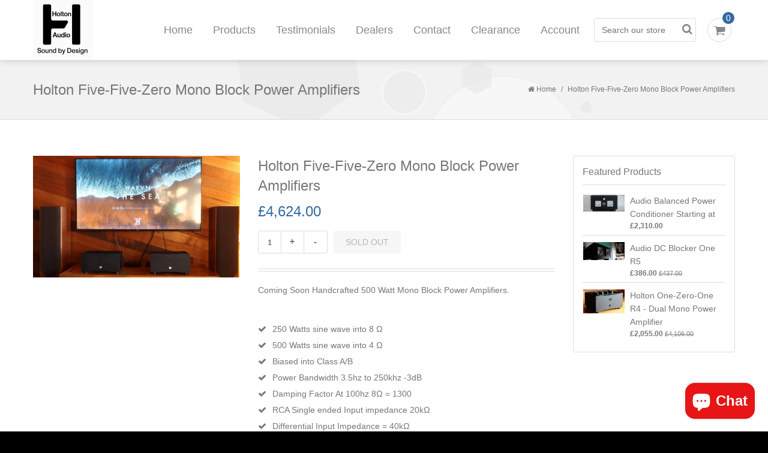

--- FILE ---
content_type: text/html; charset=utf-8
request_url: https://holtonprecisionaudio.com/en-gb/products/holton-five-five-zero-mono-block-power-amplifiers
body_size: 23244
content:
<!doctype html>
<!--[if lt IE 7]> <html class="no-js lt-ie9 lt-ie8 lt-ie7" lang="en"> <![endif]-->
<!--[if IE 7]> <html class="no-js lt-ie9 lt-ie8" lang="en"> <![endif]-->
<!--[if IE 8]> <html class="no-js lt-ie9" lang="en"> <![endif]-->
<!--[if IE 9 ]> <html class="ie9 no-js"> <![endif]-->
<!-- [if (gt IE 9)|!(IE)]><! -->
<html class="no-js">
  <!-- <![endif] -->
  <head>
    <!-- Start of Booster Apps Seo-0.1-->
<title>Holton Five-Five-Zero Mono Block Power Amplifiers | Holton Precision Audio</title><meta name="description" content="Holton Five-Five-Zero Mono Block Power Amplifiers | Coming Soon Handcrafted 500 Watt Mono Block Power Amplifiers. 250 Watts sine wave into 8 Ω500 Watts sine wave into 4 ΩBiased into Class A/BPower Bandwidth 3.5hz to 250khz -3dBDamping Fact..." /><script type="application/ld+json">
  {
    "@context": "https://schema.org",
    "@type": "WebSite",
    "name": "Holton Precision Audio",
    "url": "https://holtonprecisionaudio.com/en-gb",
    "potentialAction": {
      "@type": "SearchAction",
      "query-input": "required name=query",
      "target": "https://holtonprecisionaudio.com/en-gb/search?q={query}"
    }
  }
</script><script type="application/ld+json">
  {
    "@context": "https://schema.org",
    "@type": "Product",
    "name": "Holton Five-Five-Zero Mono Block Power Amplifiers",
    "brand": {"@type": "Brand","name": "Holton Precision Audio"},
    "sku": "",
    "mpn": "",
    "description": "Coming Soon Handcrafted 500 Watt Mono Block Power Amplifiers.\n \n\n250 Watts sine wave into 8 Ω\n500 Watts sine wave into 4 Ω\n\nBiased into Class A\/B\nPower Bandwidth 3.5hz to 250khz -3dB\nDamping Factor At 100hz 8Ω = 1300\n\nRCA Single ended Input impedance 20kΩ\nDifferential Input Impedance = 40kΩ\nSingle Ended Input Gain = 30.6dB\nDifferential Input Gain = 33.6dB\nSNR -110dB with respect to full power output\n\nTHD-N = 0.003% @ 8 Ohms 280 Watts 1khz \nUnconditionally Stable into any load from 2 Ohm loads and up\n\nRugged Dual Die Lateral MOSFET Output Stage\n\n",
    "url": "https://holtonprecisionaudio.com/en-gb/en-gb/products/holton-five-five-zero-mono-block-power-amplifiers","image": "https://holtonprecisionaudio.com/cdn/shop/files/500WattMonoBlockAmps-1A-1_5923x.jpg?v=1720241527","itemCondition": "https://schema.org/NewCondition",
    "offers": [{
          "@type": "Offer","price": "4624.00","priceCurrency": "AUD",
          "itemCondition": "https://schema.org/NewCondition",
          "url": "https://holtonprecisionaudio.com/en-gb/en-gb/products/holton-five-five-zero-mono-block-power-amplifiers?variant=41091383394386",
          "sku": "",
          "mpn": "",
          "availability" : "https://schema.org/OutOfStock",
          "priceValidUntil": "2026-02-21","gtin14": ""}]}
</script>
<!-- end of Booster Apps SEO -->

    <!-- Google tag (gtag.js) -->
    <script async src="https://www.googletagmanager.com/gtag/js?id=G-28Z0329F3P"></script>
    <script>
      window.dataLayer = window.dataLayer || [];
      function gtag(){dataLayer.push(arguments);}
      gtag('js', new Date());

      gtag('config', 'G-28Z0329F3P');
    </script>
    <!-- Basic page needs ================================================== -->
    <meta charset="utf-8">
    <meta http-equiv="X-UA-Compatible" content="IE=edge,chrome=1">
    <meta name="yandex-verification" content="663600e7a7ebec3e" />

    <!-- Title and description ================================================== -->
    

    

    

    <!-- Product meta ================================================== -->
    

  <meta property="og:type" content="product">
  <meta property="og:title" content="Holton Five-Five-Zero Mono Block Power Amplifiers">
  
  <meta property="og:image" content="http://holtonprecisionaudio.com/cdn/shop/files/500WattMonoBlockAmps-1A-1_grande.jpg?v=1720241527">
  <meta property="og:image:secure_url" content="https://holtonprecisionaudio.com/cdn/shop/files/500WattMonoBlockAmps-1A-1_grande.jpg?v=1720241527">
  
  <meta property="og:price:amount" content="4,624.00">
  <meta property="og:price:currency" content="AUD">


  <meta property="og:description" content="Coming Soon Handcrafted 500 Watt Mono Block Power Amplifiers.   250 Watts sine wave into 8 Ω 500 Watts sine wave into 4 Ω Biased into Class A/B Power Bandwidth 3.5hz to 250khz -3dB Damping Factor At 100hz 8Ω = 1300 RCA Single ended Input impedance 20kΩ Differential Input Impedance = 40kΩ Single Ended Input Gain = 30.6d">

  <meta property="og:url" content="https://holtonprecisionaudio.com/en-gb/products/holton-five-five-zero-mono-block-power-amplifiers">
  <meta property="og:site_name" content="Holton Precision Audio">
    




  <meta name="twitter:card" content="product">
  <meta name="twitter:title" content="Holton Five-Five-Zero Mono Block Power Amplifiers">
  <meta name="twitter:description" content="Coming Soon Handcrafted 500 Watt Mono Block Power Amplifiers.
 

250 Watts sine wave into 8 Ω
500 Watts sine wave into 4 Ω

Biased into Class A/B
Power Bandwidth 3.5hz to 250khz -3dB
Damping Factor At 100hz 8Ω = 1300

RCA Single ended Input impedance 20kΩ
Differential Input Impedance = 40kΩ
Single Ended Input Gain = 30.6dB
Differential Input Gain = 33.6dB
SNR -110dB with respect to full power output

THD-N = 0.003% @ 8 Ohms 280 Watts 1khz 
Unconditionally Stable into any load from 2 Ohm loads and up

Rugged Dual Die Lateral MOSFET Output Stage

">
  <meta name="twitter:image" content="https://holtonprecisionaudio.com/cdn/shop/files/500WattMonoBlockAmps-1A-1_medium.jpg?v=1720241527">
  <meta name="twitter:image:width" content="240">
  <meta name="twitter:image:height" content="240">
  <meta name="twitter:label1" content="Price">
  <meta name="twitter:data1" content="£4,624.00 GBP">
  
  <meta name="twitter:label2" content="Brand">
  <meta name="twitter:data2" content="Holton Precision Audio">
  


    <!-- Helpers ================================================== -->
    <link rel="canonical" href="https://holtonprecisionaudio.com/en-gb/products/holton-five-five-zero-mono-block-power-amplifiers">
    <link rel="icon" href="//holtonprecisionaudio.com/cdn/shop/t/2/assets/favicon.ico?v=70758223222508816571417478707">
    <meta name="viewport" content="width=device-width,initial-scale=1">
    <link href="https://fonts.googleapis.com/css?family=Oswald:400,300,700" rel="stylesheet" type="text/css">
    <link href="https://fonts.googleapis.com/css?family=Roboto+Condensed:400,300,700" rel="stylesheet" type="text/css">
    
    <!-- CSS ================================================== -->
    <link href="//holtonprecisionaudio.com/cdn/shop/t/2/assets/timber.scss.css?v=127017799211112155981708036326" rel="stylesheet" type="text/css" media="all" />
    <link href="//holtonprecisionaudio.com/cdn/shop/t/2/assets/flexslider.css?v=173802931275162288701412848204" rel="stylesheet" type="text/css" media="all" />
    <link href="//holtonprecisionaudio.com/cdn/shop/t/2/assets/jquery.fancybox.css?v=89610375720255671161412848205" rel="stylesheet" type="text/css" media="all" />
    <link href="//holtonprecisionaudio.com/cdn/shop/t/2/assets/jquery.fancybox-buttons.css?v=125180988316155833181412848205" rel="stylesheet" type="text/css" media="all" />
    <link href="//holtonprecisionaudio.com/cdn/shop/t/2/assets/font-awesome.min.css?v=29565077344824963631412848204" rel="stylesheet" type="text/css" media="all" />
    <link href="//holtonprecisionaudio.com/cdn/shop/t/2/assets/tabbed.css?v=119584258942346769961413796476" rel="stylesheet" type="text/css" media="all" />

    <!-- Header hook for plugins ================================================== -->
    <script>window.performance && window.performance.mark && window.performance.mark('shopify.content_for_header.start');</script><meta name="google-site-verification" content="CpPYo0hUbWUWYemqt94eiaCBEHgGYglwjUAVVfATARg">
<meta id="shopify-digital-wallet" name="shopify-digital-wallet" content="/6673923/digital_wallets/dialog">
<meta name="shopify-checkout-api-token" content="5d3fda3b7df6cac95e3d1f1a3d1ced2d">
<meta id="in-context-paypal-metadata" data-shop-id="6673923" data-venmo-supported="false" data-environment="production" data-locale="en_US" data-paypal-v4="true" data-currency="GBP">
<link rel="alternate" hreflang="x-default" href="https://holtonprecisionaudio.com/products/holton-five-five-zero-mono-block-power-amplifiers">
<link rel="alternate" hreflang="en" href="https://holtonprecisionaudio.com/products/holton-five-five-zero-mono-block-power-amplifiers">
<link rel="alternate" hreflang="en-SE" href="https://holtonprecisionaudio.com/en-se/products/holton-five-five-zero-mono-block-power-amplifiers">
<link rel="alternate" hreflang="en-GB" href="https://holtonprecisionaudio.com/en-gb/products/holton-five-five-zero-mono-block-power-amplifiers">
<link rel="alternate" hreflang="en-US" href="https://holtonprecisionaudio.com/en-us/products/holton-five-five-zero-mono-block-power-amplifiers">
<link rel="alternate" type="application/json+oembed" href="https://holtonprecisionaudio.com/en-gb/products/holton-five-five-zero-mono-block-power-amplifiers.oembed">
<script async="async" src="/checkouts/internal/preloads.js?locale=en-GB"></script>
<link rel="preconnect" href="https://shop.app" crossorigin="anonymous">
<script async="async" src="https://shop.app/checkouts/internal/preloads.js?locale=en-GB&shop_id=6673923" crossorigin="anonymous"></script>
<script id="apple-pay-shop-capabilities" type="application/json">{"shopId":6673923,"countryCode":"AU","currencyCode":"GBP","merchantCapabilities":["supports3DS"],"merchantId":"gid:\/\/shopify\/Shop\/6673923","merchantName":"Holton Precision Audio","requiredBillingContactFields":["postalAddress","email","phone"],"requiredShippingContactFields":["postalAddress","email","phone"],"shippingType":"shipping","supportedNetworks":["visa","masterCard","amex","jcb"],"total":{"type":"pending","label":"Holton Precision Audio","amount":"1.00"},"shopifyPaymentsEnabled":true,"supportsSubscriptions":true}</script>
<script id="shopify-features" type="application/json">{"accessToken":"5d3fda3b7df6cac95e3d1f1a3d1ced2d","betas":["rich-media-storefront-analytics"],"domain":"holtonprecisionaudio.com","predictiveSearch":true,"shopId":6673923,"locale":"en"}</script>
<script>var Shopify = Shopify || {};
Shopify.shop = "aussie-amplifiers.myshopify.com";
Shopify.locale = "en";
Shopify.currency = {"active":"GBP","rate":"0.51385968"};
Shopify.country = "GB";
Shopify.theme = {"name":"HPA-Theme","id":11375683,"schema_name":null,"schema_version":null,"theme_store_id":null,"role":"main"};
Shopify.theme.handle = "null";
Shopify.theme.style = {"id":null,"handle":null};
Shopify.cdnHost = "holtonprecisionaudio.com/cdn";
Shopify.routes = Shopify.routes || {};
Shopify.routes.root = "/en-gb/";</script>
<script type="module">!function(o){(o.Shopify=o.Shopify||{}).modules=!0}(window);</script>
<script>!function(o){function n(){var o=[];function n(){o.push(Array.prototype.slice.apply(arguments))}return n.q=o,n}var t=o.Shopify=o.Shopify||{};t.loadFeatures=n(),t.autoloadFeatures=n()}(window);</script>
<script>
  window.ShopifyPay = window.ShopifyPay || {};
  window.ShopifyPay.apiHost = "shop.app\/pay";
  window.ShopifyPay.redirectState = null;
</script>
<script id="shop-js-analytics" type="application/json">{"pageType":"product"}</script>
<script defer="defer" async type="module" src="//holtonprecisionaudio.com/cdn/shopifycloud/shop-js/modules/v2/client.init-shop-cart-sync_BdyHc3Nr.en.esm.js"></script>
<script defer="defer" async type="module" src="//holtonprecisionaudio.com/cdn/shopifycloud/shop-js/modules/v2/chunk.common_Daul8nwZ.esm.js"></script>
<script type="module">
  await import("//holtonprecisionaudio.com/cdn/shopifycloud/shop-js/modules/v2/client.init-shop-cart-sync_BdyHc3Nr.en.esm.js");
await import("//holtonprecisionaudio.com/cdn/shopifycloud/shop-js/modules/v2/chunk.common_Daul8nwZ.esm.js");

  window.Shopify.SignInWithShop?.initShopCartSync?.({"fedCMEnabled":true,"windoidEnabled":true});

</script>
<script>
  window.Shopify = window.Shopify || {};
  if (!window.Shopify.featureAssets) window.Shopify.featureAssets = {};
  window.Shopify.featureAssets['shop-js'] = {"shop-cart-sync":["modules/v2/client.shop-cart-sync_QYOiDySF.en.esm.js","modules/v2/chunk.common_Daul8nwZ.esm.js"],"init-fed-cm":["modules/v2/client.init-fed-cm_DchLp9rc.en.esm.js","modules/v2/chunk.common_Daul8nwZ.esm.js"],"shop-button":["modules/v2/client.shop-button_OV7bAJc5.en.esm.js","modules/v2/chunk.common_Daul8nwZ.esm.js"],"init-windoid":["modules/v2/client.init-windoid_DwxFKQ8e.en.esm.js","modules/v2/chunk.common_Daul8nwZ.esm.js"],"shop-cash-offers":["modules/v2/client.shop-cash-offers_DWtL6Bq3.en.esm.js","modules/v2/chunk.common_Daul8nwZ.esm.js","modules/v2/chunk.modal_CQq8HTM6.esm.js"],"shop-toast-manager":["modules/v2/client.shop-toast-manager_CX9r1SjA.en.esm.js","modules/v2/chunk.common_Daul8nwZ.esm.js"],"init-shop-email-lookup-coordinator":["modules/v2/client.init-shop-email-lookup-coordinator_UhKnw74l.en.esm.js","modules/v2/chunk.common_Daul8nwZ.esm.js"],"pay-button":["modules/v2/client.pay-button_DzxNnLDY.en.esm.js","modules/v2/chunk.common_Daul8nwZ.esm.js"],"avatar":["modules/v2/client.avatar_BTnouDA3.en.esm.js"],"init-shop-cart-sync":["modules/v2/client.init-shop-cart-sync_BdyHc3Nr.en.esm.js","modules/v2/chunk.common_Daul8nwZ.esm.js"],"shop-login-button":["modules/v2/client.shop-login-button_D8B466_1.en.esm.js","modules/v2/chunk.common_Daul8nwZ.esm.js","modules/v2/chunk.modal_CQq8HTM6.esm.js"],"init-customer-accounts-sign-up":["modules/v2/client.init-customer-accounts-sign-up_C8fpPm4i.en.esm.js","modules/v2/client.shop-login-button_D8B466_1.en.esm.js","modules/v2/chunk.common_Daul8nwZ.esm.js","modules/v2/chunk.modal_CQq8HTM6.esm.js"],"init-shop-for-new-customer-accounts":["modules/v2/client.init-shop-for-new-customer-accounts_CVTO0Ztu.en.esm.js","modules/v2/client.shop-login-button_D8B466_1.en.esm.js","modules/v2/chunk.common_Daul8nwZ.esm.js","modules/v2/chunk.modal_CQq8HTM6.esm.js"],"init-customer-accounts":["modules/v2/client.init-customer-accounts_dRgKMfrE.en.esm.js","modules/v2/client.shop-login-button_D8B466_1.en.esm.js","modules/v2/chunk.common_Daul8nwZ.esm.js","modules/v2/chunk.modal_CQq8HTM6.esm.js"],"shop-follow-button":["modules/v2/client.shop-follow-button_CkZpjEct.en.esm.js","modules/v2/chunk.common_Daul8nwZ.esm.js","modules/v2/chunk.modal_CQq8HTM6.esm.js"],"lead-capture":["modules/v2/client.lead-capture_BntHBhfp.en.esm.js","modules/v2/chunk.common_Daul8nwZ.esm.js","modules/v2/chunk.modal_CQq8HTM6.esm.js"],"checkout-modal":["modules/v2/client.checkout-modal_CfxcYbTm.en.esm.js","modules/v2/chunk.common_Daul8nwZ.esm.js","modules/v2/chunk.modal_CQq8HTM6.esm.js"],"shop-login":["modules/v2/client.shop-login_Da4GZ2H6.en.esm.js","modules/v2/chunk.common_Daul8nwZ.esm.js","modules/v2/chunk.modal_CQq8HTM6.esm.js"],"payment-terms":["modules/v2/client.payment-terms_MV4M3zvL.en.esm.js","modules/v2/chunk.common_Daul8nwZ.esm.js","modules/v2/chunk.modal_CQq8HTM6.esm.js"]};
</script>
<script>(function() {
  var isLoaded = false;
  function asyncLoad() {
    if (isLoaded) return;
    isLoaded = true;
    var urls = ["https:\/\/cdn.shopify.com\/s\/files\/1\/0667\/3923\/t\/2\/assets\/globo.formbuilder.init.js?shop=aussie-amplifiers.myshopify.com","https:\/\/static-us.afterpay.com\/shopify\/afterpay-attract\/afterpay-attract-widget.js?shop=aussie-amplifiers.myshopify.com","\/\/cdn.shopify.com\/proxy\/4e9ff707f4744b202cef6e8852f0bcaea506c2bbffbfc90018f6fedd97b2d576\/cartinsights.herokuapp.com\/assets\/packs\/customer_id.js?shop=aussie-amplifiers.myshopify.com\u0026sp-cache-control=cHVibGljLCBtYXgtYWdlPTkwMA","https:\/\/app.tncapp.com\/get_script\/57906768e38c11ef924566563b6a0d6d.js?v=852490\u0026shop=aussie-amplifiers.myshopify.com"];
    for (var i = 0; i < urls.length; i++) {
      var s = document.createElement('script');
      s.type = 'text/javascript';
      s.async = true;
      s.src = urls[i];
      var x = document.getElementsByTagName('script')[0];
      x.parentNode.insertBefore(s, x);
    }
  };
  if(window.attachEvent) {
    window.attachEvent('onload', asyncLoad);
  } else {
    window.addEventListener('load', asyncLoad, false);
  }
})();</script>
<script id="__st">var __st={"a":6673923,"offset":39600,"reqid":"cb4a4931-fa6c-4f63-972f-6d38527cb90f-1769005770","pageurl":"holtonprecisionaudio.com\/en-gb\/products\/holton-five-five-zero-mono-block-power-amplifiers","u":"a117e4dbe10b","p":"product","rtyp":"product","rid":7364847599698};</script>
<script>window.ShopifyPaypalV4VisibilityTracking = true;</script>
<script id="captcha-bootstrap">!function(){'use strict';const t='contact',e='account',n='new_comment',o=[[t,t],['blogs',n],['comments',n],[t,'customer']],c=[[e,'customer_login'],[e,'guest_login'],[e,'recover_customer_password'],[e,'create_customer']],r=t=>t.map((([t,e])=>`form[action*='/${t}']:not([data-nocaptcha='true']) input[name='form_type'][value='${e}']`)).join(','),a=t=>()=>t?[...document.querySelectorAll(t)].map((t=>t.form)):[];function s(){const t=[...o],e=r(t);return a(e)}const i='password',u='form_key',d=['recaptcha-v3-token','g-recaptcha-response','h-captcha-response',i],f=()=>{try{return window.sessionStorage}catch{return}},m='__shopify_v',_=t=>t.elements[u];function p(t,e,n=!1){try{const o=window.sessionStorage,c=JSON.parse(o.getItem(e)),{data:r}=function(t){const{data:e,action:n}=t;return t[m]||n?{data:e,action:n}:{data:t,action:n}}(c);for(const[e,n]of Object.entries(r))t.elements[e]&&(t.elements[e].value=n);n&&o.removeItem(e)}catch(o){console.error('form repopulation failed',{error:o})}}const l='form_type',E='cptcha';function T(t){t.dataset[E]=!0}const w=window,h=w.document,L='Shopify',v='ce_forms',y='captcha';let A=!1;((t,e)=>{const n=(g='f06e6c50-85a8-45c8-87d0-21a2b65856fe',I='https://cdn.shopify.com/shopifycloud/storefront-forms-hcaptcha/ce_storefront_forms_captcha_hcaptcha.v1.5.2.iife.js',D={infoText:'Protected by hCaptcha',privacyText:'Privacy',termsText:'Terms'},(t,e,n)=>{const o=w[L][v],c=o.bindForm;if(c)return c(t,g,e,D).then(n);var r;o.q.push([[t,g,e,D],n]),r=I,A||(h.body.append(Object.assign(h.createElement('script'),{id:'captcha-provider',async:!0,src:r})),A=!0)});var g,I,D;w[L]=w[L]||{},w[L][v]=w[L][v]||{},w[L][v].q=[],w[L][y]=w[L][y]||{},w[L][y].protect=function(t,e){n(t,void 0,e),T(t)},Object.freeze(w[L][y]),function(t,e,n,w,h,L){const[v,y,A,g]=function(t,e,n){const i=e?o:[],u=t?c:[],d=[...i,...u],f=r(d),m=r(i),_=r(d.filter((([t,e])=>n.includes(e))));return[a(f),a(m),a(_),s()]}(w,h,L),I=t=>{const e=t.target;return e instanceof HTMLFormElement?e:e&&e.form},D=t=>v().includes(t);t.addEventListener('submit',(t=>{const e=I(t);if(!e)return;const n=D(e)&&!e.dataset.hcaptchaBound&&!e.dataset.recaptchaBound,o=_(e),c=g().includes(e)&&(!o||!o.value);(n||c)&&t.preventDefault(),c&&!n&&(function(t){try{if(!f())return;!function(t){const e=f();if(!e)return;const n=_(t);if(!n)return;const o=n.value;o&&e.removeItem(o)}(t);const e=Array.from(Array(32),(()=>Math.random().toString(36)[2])).join('');!function(t,e){_(t)||t.append(Object.assign(document.createElement('input'),{type:'hidden',name:u})),t.elements[u].value=e}(t,e),function(t,e){const n=f();if(!n)return;const o=[...t.querySelectorAll(`input[type='${i}']`)].map((({name:t})=>t)),c=[...d,...o],r={};for(const[a,s]of new FormData(t).entries())c.includes(a)||(r[a]=s);n.setItem(e,JSON.stringify({[m]:1,action:t.action,data:r}))}(t,e)}catch(e){console.error('failed to persist form',e)}}(e),e.submit())}));const S=(t,e)=>{t&&!t.dataset[E]&&(n(t,e.some((e=>e===t))),T(t))};for(const o of['focusin','change'])t.addEventListener(o,(t=>{const e=I(t);D(e)&&S(e,y())}));const B=e.get('form_key'),M=e.get(l),P=B&&M;t.addEventListener('DOMContentLoaded',(()=>{const t=y();if(P)for(const e of t)e.elements[l].value===M&&p(e,B);[...new Set([...A(),...v().filter((t=>'true'===t.dataset.shopifyCaptcha))])].forEach((e=>S(e,t)))}))}(h,new URLSearchParams(w.location.search),n,t,e,['guest_login'])})(!0,!0)}();</script>
<script integrity="sha256-4kQ18oKyAcykRKYeNunJcIwy7WH5gtpwJnB7kiuLZ1E=" data-source-attribution="shopify.loadfeatures" defer="defer" src="//holtonprecisionaudio.com/cdn/shopifycloud/storefront/assets/storefront/load_feature-a0a9edcb.js" crossorigin="anonymous"></script>
<script crossorigin="anonymous" defer="defer" src="//holtonprecisionaudio.com/cdn/shopifycloud/storefront/assets/shopify_pay/storefront-65b4c6d7.js?v=20250812"></script>
<script data-source-attribution="shopify.dynamic_checkout.dynamic.init">var Shopify=Shopify||{};Shopify.PaymentButton=Shopify.PaymentButton||{isStorefrontPortableWallets:!0,init:function(){window.Shopify.PaymentButton.init=function(){};var t=document.createElement("script");t.src="https://holtonprecisionaudio.com/cdn/shopifycloud/portable-wallets/latest/portable-wallets.en.js",t.type="module",document.head.appendChild(t)}};
</script>
<script data-source-attribution="shopify.dynamic_checkout.buyer_consent">
  function portableWalletsHideBuyerConsent(e){var t=document.getElementById("shopify-buyer-consent"),n=document.getElementById("shopify-subscription-policy-button");t&&n&&(t.classList.add("hidden"),t.setAttribute("aria-hidden","true"),n.removeEventListener("click",e))}function portableWalletsShowBuyerConsent(e){var t=document.getElementById("shopify-buyer-consent"),n=document.getElementById("shopify-subscription-policy-button");t&&n&&(t.classList.remove("hidden"),t.removeAttribute("aria-hidden"),n.addEventListener("click",e))}window.Shopify?.PaymentButton&&(window.Shopify.PaymentButton.hideBuyerConsent=portableWalletsHideBuyerConsent,window.Shopify.PaymentButton.showBuyerConsent=portableWalletsShowBuyerConsent);
</script>
<script data-source-attribution="shopify.dynamic_checkout.cart.bootstrap">document.addEventListener("DOMContentLoaded",(function(){function t(){return document.querySelector("shopify-accelerated-checkout-cart, shopify-accelerated-checkout")}if(t())Shopify.PaymentButton.init();else{new MutationObserver((function(e,n){t()&&(Shopify.PaymentButton.init(),n.disconnect())})).observe(document.body,{childList:!0,subtree:!0})}}));
</script>
<link id="shopify-accelerated-checkout-styles" rel="stylesheet" media="screen" href="https://holtonprecisionaudio.com/cdn/shopifycloud/portable-wallets/latest/accelerated-checkout-backwards-compat.css" crossorigin="anonymous">
<style id="shopify-accelerated-checkout-cart">
        #shopify-buyer-consent {
  margin-top: 1em;
  display: inline-block;
  width: 100%;
}

#shopify-buyer-consent.hidden {
  display: none;
}

#shopify-subscription-policy-button {
  background: none;
  border: none;
  padding: 0;
  text-decoration: underline;
  font-size: inherit;
  cursor: pointer;
}

#shopify-subscription-policy-button::before {
  box-shadow: none;
}

      </style>

<script>window.performance && window.performance.mark && window.performance.mark('shopify.content_for_header.end');</script>

    <!--[if lt IE 9]> <script src="//html5shiv.googlecode.com/svn/trunk/html5.js" type="text/javascript"></script> <![endif]-->

    
    

    
    <script src="//ajax.googleapis.com/ajax/libs/jquery/1.11.0/jquery.min.js" type="text/javascript"></script>
    <script src="//holtonprecisionaudio.com/cdn/shopifycloud/storefront/assets/themes_support/api.jquery-7ab1a3a4.js" type="text/javascript"></script>
    <script src="//holtonprecisionaudio.com/cdn/shop/t/2/assets/jquery.flexslider.js?v=34890358309144481051412848205" type="text/javascript"></script>
    <script src="//holtonprecisionaudio.com/cdn/shop/t/2/assets/jquery.fancybox.pack.js?v=98388074616830255951412848205" type="text/javascript"></script>
    <script src="//holtonprecisionaudio.com/cdn/shop/t/2/assets/jquery.fancybox-buttons.js?v=55176213373343787281412848205" type="text/javascript"></script>
    <script src="//holtonprecisionaudio.com/cdn/shop/t/2/assets/jquery.elevatezoom.js?v=48801166215157205781412848205" type="text/javascript"></script>
    <script src="//holtonprecisionaudio.com/cdn/shopifycloud/storefront/assets/themes_support/option_selection-b017cd28.js" type="text/javascript"></script>

    <!--[if lte IE 8]> <link href="//holtonprecisionaudio.com/cdn/shop/t/2/assets/iestyle.scss.css?v=1590520294703169361412848205" rel="stylesheet" type="text/css" media="all" /> <![endif]-->

    <script>
      window.mlvedaShopCurrency = "AUD";
      window.shopCurrency = "AUD";
      window.supported_currencies = "AUD USD GBP EUR CAD INR JPY";
    </script>
  <script src="https://cdn.shopify.com/extensions/e8878072-2f6b-4e89-8082-94b04320908d/inbox-1254/assets/inbox-chat-loader.js" type="text/javascript" defer="defer"></script>
<link href="https://monorail-edge.shopifysvc.com" rel="dns-prefetch">
<script>(function(){if ("sendBeacon" in navigator && "performance" in window) {try {var session_token_from_headers = performance.getEntriesByType('navigation')[0].serverTiming.find(x => x.name == '_s').description;} catch {var session_token_from_headers = undefined;}var session_cookie_matches = document.cookie.match(/_shopify_s=([^;]*)/);var session_token_from_cookie = session_cookie_matches && session_cookie_matches.length === 2 ? session_cookie_matches[1] : "";var session_token = session_token_from_headers || session_token_from_cookie || "";function handle_abandonment_event(e) {var entries = performance.getEntries().filter(function(entry) {return /monorail-edge.shopifysvc.com/.test(entry.name);});if (!window.abandonment_tracked && entries.length === 0) {window.abandonment_tracked = true;var currentMs = Date.now();var navigation_start = performance.timing.navigationStart;var payload = {shop_id: 6673923,url: window.location.href,navigation_start,duration: currentMs - navigation_start,session_token,page_type: "product"};window.navigator.sendBeacon("https://monorail-edge.shopifysvc.com/v1/produce", JSON.stringify({schema_id: "online_store_buyer_site_abandonment/1.1",payload: payload,metadata: {event_created_at_ms: currentMs,event_sent_at_ms: currentMs}}));}}window.addEventListener('pagehide', handle_abandonment_event);}}());</script>
<script id="web-pixels-manager-setup">(function e(e,d,r,n,o){if(void 0===o&&(o={}),!Boolean(null===(a=null===(i=window.Shopify)||void 0===i?void 0:i.analytics)||void 0===a?void 0:a.replayQueue)){var i,a;window.Shopify=window.Shopify||{};var t=window.Shopify;t.analytics=t.analytics||{};var s=t.analytics;s.replayQueue=[],s.publish=function(e,d,r){return s.replayQueue.push([e,d,r]),!0};try{self.performance.mark("wpm:start")}catch(e){}var l=function(){var e={modern:/Edge?\/(1{2}[4-9]|1[2-9]\d|[2-9]\d{2}|\d{4,})\.\d+(\.\d+|)|Firefox\/(1{2}[4-9]|1[2-9]\d|[2-9]\d{2}|\d{4,})\.\d+(\.\d+|)|Chrom(ium|e)\/(9{2}|\d{3,})\.\d+(\.\d+|)|(Maci|X1{2}).+ Version\/(15\.\d+|(1[6-9]|[2-9]\d|\d{3,})\.\d+)([,.]\d+|)( \(\w+\)|)( Mobile\/\w+|) Safari\/|Chrome.+OPR\/(9{2}|\d{3,})\.\d+\.\d+|(CPU[ +]OS|iPhone[ +]OS|CPU[ +]iPhone|CPU IPhone OS|CPU iPad OS)[ +]+(15[._]\d+|(1[6-9]|[2-9]\d|\d{3,})[._]\d+)([._]\d+|)|Android:?[ /-](13[3-9]|1[4-9]\d|[2-9]\d{2}|\d{4,})(\.\d+|)(\.\d+|)|Android.+Firefox\/(13[5-9]|1[4-9]\d|[2-9]\d{2}|\d{4,})\.\d+(\.\d+|)|Android.+Chrom(ium|e)\/(13[3-9]|1[4-9]\d|[2-9]\d{2}|\d{4,})\.\d+(\.\d+|)|SamsungBrowser\/([2-9]\d|\d{3,})\.\d+/,legacy:/Edge?\/(1[6-9]|[2-9]\d|\d{3,})\.\d+(\.\d+|)|Firefox\/(5[4-9]|[6-9]\d|\d{3,})\.\d+(\.\d+|)|Chrom(ium|e)\/(5[1-9]|[6-9]\d|\d{3,})\.\d+(\.\d+|)([\d.]+$|.*Safari\/(?![\d.]+ Edge\/[\d.]+$))|(Maci|X1{2}).+ Version\/(10\.\d+|(1[1-9]|[2-9]\d|\d{3,})\.\d+)([,.]\d+|)( \(\w+\)|)( Mobile\/\w+|) Safari\/|Chrome.+OPR\/(3[89]|[4-9]\d|\d{3,})\.\d+\.\d+|(CPU[ +]OS|iPhone[ +]OS|CPU[ +]iPhone|CPU IPhone OS|CPU iPad OS)[ +]+(10[._]\d+|(1[1-9]|[2-9]\d|\d{3,})[._]\d+)([._]\d+|)|Android:?[ /-](13[3-9]|1[4-9]\d|[2-9]\d{2}|\d{4,})(\.\d+|)(\.\d+|)|Mobile Safari.+OPR\/([89]\d|\d{3,})\.\d+\.\d+|Android.+Firefox\/(13[5-9]|1[4-9]\d|[2-9]\d{2}|\d{4,})\.\d+(\.\d+|)|Android.+Chrom(ium|e)\/(13[3-9]|1[4-9]\d|[2-9]\d{2}|\d{4,})\.\d+(\.\d+|)|Android.+(UC? ?Browser|UCWEB|U3)[ /]?(15\.([5-9]|\d{2,})|(1[6-9]|[2-9]\d|\d{3,})\.\d+)\.\d+|SamsungBrowser\/(5\.\d+|([6-9]|\d{2,})\.\d+)|Android.+MQ{2}Browser\/(14(\.(9|\d{2,})|)|(1[5-9]|[2-9]\d|\d{3,})(\.\d+|))(\.\d+|)|K[Aa][Ii]OS\/(3\.\d+|([4-9]|\d{2,})\.\d+)(\.\d+|)/},d=e.modern,r=e.legacy,n=navigator.userAgent;return n.match(d)?"modern":n.match(r)?"legacy":"unknown"}(),u="modern"===l?"modern":"legacy",c=(null!=n?n:{modern:"",legacy:""})[u],f=function(e){return[e.baseUrl,"/wpm","/b",e.hashVersion,"modern"===e.buildTarget?"m":"l",".js"].join("")}({baseUrl:d,hashVersion:r,buildTarget:u}),m=function(e){var d=e.version,r=e.bundleTarget,n=e.surface,o=e.pageUrl,i=e.monorailEndpoint;return{emit:function(e){var a=e.status,t=e.errorMsg,s=(new Date).getTime(),l=JSON.stringify({metadata:{event_sent_at_ms:s},events:[{schema_id:"web_pixels_manager_load/3.1",payload:{version:d,bundle_target:r,page_url:o,status:a,surface:n,error_msg:t},metadata:{event_created_at_ms:s}}]});if(!i)return console&&console.warn&&console.warn("[Web Pixels Manager] No Monorail endpoint provided, skipping logging."),!1;try{return self.navigator.sendBeacon.bind(self.navigator)(i,l)}catch(e){}var u=new XMLHttpRequest;try{return u.open("POST",i,!0),u.setRequestHeader("Content-Type","text/plain"),u.send(l),!0}catch(e){return console&&console.warn&&console.warn("[Web Pixels Manager] Got an unhandled error while logging to Monorail."),!1}}}}({version:r,bundleTarget:l,surface:e.surface,pageUrl:self.location.href,monorailEndpoint:e.monorailEndpoint});try{o.browserTarget=l,function(e){var d=e.src,r=e.async,n=void 0===r||r,o=e.onload,i=e.onerror,a=e.sri,t=e.scriptDataAttributes,s=void 0===t?{}:t,l=document.createElement("script"),u=document.querySelector("head"),c=document.querySelector("body");if(l.async=n,l.src=d,a&&(l.integrity=a,l.crossOrigin="anonymous"),s)for(var f in s)if(Object.prototype.hasOwnProperty.call(s,f))try{l.dataset[f]=s[f]}catch(e){}if(o&&l.addEventListener("load",o),i&&l.addEventListener("error",i),u)u.appendChild(l);else{if(!c)throw new Error("Did not find a head or body element to append the script");c.appendChild(l)}}({src:f,async:!0,onload:function(){if(!function(){var e,d;return Boolean(null===(d=null===(e=window.Shopify)||void 0===e?void 0:e.analytics)||void 0===d?void 0:d.initialized)}()){var d=window.webPixelsManager.init(e)||void 0;if(d){var r=window.Shopify.analytics;r.replayQueue.forEach((function(e){var r=e[0],n=e[1],o=e[2];d.publishCustomEvent(r,n,o)})),r.replayQueue=[],r.publish=d.publishCustomEvent,r.visitor=d.visitor,r.initialized=!0}}},onerror:function(){return m.emit({status:"failed",errorMsg:"".concat(f," has failed to load")})},sri:function(e){var d=/^sha384-[A-Za-z0-9+/=]+$/;return"string"==typeof e&&d.test(e)}(c)?c:"",scriptDataAttributes:o}),m.emit({status:"loading"})}catch(e){m.emit({status:"failed",errorMsg:(null==e?void 0:e.message)||"Unknown error"})}}})({shopId: 6673923,storefrontBaseUrl: "https://holtonprecisionaudio.com",extensionsBaseUrl: "https://extensions.shopifycdn.com/cdn/shopifycloud/web-pixels-manager",monorailEndpoint: "https://monorail-edge.shopifysvc.com/unstable/produce_batch",surface: "storefront-renderer",enabledBetaFlags: ["2dca8a86"],webPixelsConfigList: [{"id":"822542418","configuration":"{\"accountID\":\"aussie-amplifiers\"}","eventPayloadVersion":"v1","runtimeContext":"STRICT","scriptVersion":"5503eca56790d6863e31590c8c364ee3","type":"APP","apiClientId":12388204545,"privacyPurposes":["ANALYTICS","MARKETING","SALE_OF_DATA"],"dataSharingAdjustments":{"protectedCustomerApprovalScopes":["read_customer_email","read_customer_name","read_customer_personal_data","read_customer_phone"]}},{"id":"357924946","configuration":"{\"config\":\"{\\\"pixel_id\\\":\\\"GT-K4CXV4Q\\\",\\\"target_country\\\":\\\"AU\\\",\\\"gtag_events\\\":[{\\\"type\\\":\\\"purchase\\\",\\\"action_label\\\":\\\"MC-N53ZTNH27W\\\"},{\\\"type\\\":\\\"page_view\\\",\\\"action_label\\\":\\\"MC-N53ZTNH27W\\\"},{\\\"type\\\":\\\"view_item\\\",\\\"action_label\\\":\\\"MC-N53ZTNH27W\\\"}],\\\"enable_monitoring_mode\\\":false}\"}","eventPayloadVersion":"v1","runtimeContext":"OPEN","scriptVersion":"b2a88bafab3e21179ed38636efcd8a93","type":"APP","apiClientId":1780363,"privacyPurposes":[],"dataSharingAdjustments":{"protectedCustomerApprovalScopes":["read_customer_address","read_customer_email","read_customer_name","read_customer_personal_data","read_customer_phone"]}},{"id":"277479506","configuration":"{\"pixelCode\":\"CPNNT1BC77UB8JP7TRG0\"}","eventPayloadVersion":"v1","runtimeContext":"STRICT","scriptVersion":"22e92c2ad45662f435e4801458fb78cc","type":"APP","apiClientId":4383523,"privacyPurposes":["ANALYTICS","MARKETING","SALE_OF_DATA"],"dataSharingAdjustments":{"protectedCustomerApprovalScopes":["read_customer_address","read_customer_email","read_customer_name","read_customer_personal_data","read_customer_phone"]}},{"id":"128286802","configuration":"{\"pixel_id\":\"460235125148359\",\"pixel_type\":\"facebook_pixel\",\"metaapp_system_user_token\":\"-\"}","eventPayloadVersion":"v1","runtimeContext":"OPEN","scriptVersion":"ca16bc87fe92b6042fbaa3acc2fbdaa6","type":"APP","apiClientId":2329312,"privacyPurposes":["ANALYTICS","MARKETING","SALE_OF_DATA"],"dataSharingAdjustments":{"protectedCustomerApprovalScopes":["read_customer_address","read_customer_email","read_customer_name","read_customer_personal_data","read_customer_phone"]}},{"id":"51806290","eventPayloadVersion":"v1","runtimeContext":"LAX","scriptVersion":"1","type":"CUSTOM","privacyPurposes":["MARKETING"],"name":"Meta pixel (migrated)"},{"id":"shopify-app-pixel","configuration":"{}","eventPayloadVersion":"v1","runtimeContext":"STRICT","scriptVersion":"0450","apiClientId":"shopify-pixel","type":"APP","privacyPurposes":["ANALYTICS","MARKETING"]},{"id":"shopify-custom-pixel","eventPayloadVersion":"v1","runtimeContext":"LAX","scriptVersion":"0450","apiClientId":"shopify-pixel","type":"CUSTOM","privacyPurposes":["ANALYTICS","MARKETING"]}],isMerchantRequest: false,initData: {"shop":{"name":"Holton Precision Audio","paymentSettings":{"currencyCode":"AUD"},"myshopifyDomain":"aussie-amplifiers.myshopify.com","countryCode":"AU","storefrontUrl":"https:\/\/holtonprecisionaudio.com\/en-gb"},"customer":null,"cart":null,"checkout":null,"productVariants":[{"price":{"amount":4624.0,"currencyCode":"GBP"},"product":{"title":"Holton Five-Five-Zero Mono Block Power Amplifiers","vendor":"Holton Precision Audio","id":"7364847599698","untranslatedTitle":"Holton Five-Five-Zero Mono Block Power Amplifiers","url":"\/en-gb\/products\/holton-five-five-zero-mono-block-power-amplifiers","type":"Fully-Made-Amps"},"id":"41091383394386","image":{"src":"\/\/holtonprecisionaudio.com\/cdn\/shop\/files\/500WattMonoBlockAmps-1A-1.jpg?v=1720241527"},"sku":"","title":"Default Title","untranslatedTitle":"Default Title"}],"purchasingCompany":null},},"https://holtonprecisionaudio.com/cdn","fcfee988w5aeb613cpc8e4bc33m6693e112",{"modern":"","legacy":""},{"shopId":"6673923","storefrontBaseUrl":"https:\/\/holtonprecisionaudio.com","extensionBaseUrl":"https:\/\/extensions.shopifycdn.com\/cdn\/shopifycloud\/web-pixels-manager","surface":"storefront-renderer","enabledBetaFlags":"[\"2dca8a86\"]","isMerchantRequest":"false","hashVersion":"fcfee988w5aeb613cpc8e4bc33m6693e112","publish":"custom","events":"[[\"page_viewed\",{}],[\"product_viewed\",{\"productVariant\":{\"price\":{\"amount\":4624.0,\"currencyCode\":\"GBP\"},\"product\":{\"title\":\"Holton Five-Five-Zero Mono Block Power Amplifiers\",\"vendor\":\"Holton Precision Audio\",\"id\":\"7364847599698\",\"untranslatedTitle\":\"Holton Five-Five-Zero Mono Block Power Amplifiers\",\"url\":\"\/en-gb\/products\/holton-five-five-zero-mono-block-power-amplifiers\",\"type\":\"Fully-Made-Amps\"},\"id\":\"41091383394386\",\"image\":{\"src\":\"\/\/holtonprecisionaudio.com\/cdn\/shop\/files\/500WattMonoBlockAmps-1A-1.jpg?v=1720241527\"},\"sku\":\"\",\"title\":\"Default Title\",\"untranslatedTitle\":\"Default Title\"}}]]"});</script><script>
  window.ShopifyAnalytics = window.ShopifyAnalytics || {};
  window.ShopifyAnalytics.meta = window.ShopifyAnalytics.meta || {};
  window.ShopifyAnalytics.meta.currency = 'GBP';
  var meta = {"product":{"id":7364847599698,"gid":"gid:\/\/shopify\/Product\/7364847599698","vendor":"Holton Precision Audio","type":"Fully-Made-Amps","handle":"holton-five-five-zero-mono-block-power-amplifiers","variants":[{"id":41091383394386,"price":462400,"name":"Holton Five-Five-Zero Mono Block Power Amplifiers","public_title":null,"sku":""}],"remote":false},"page":{"pageType":"product","resourceType":"product","resourceId":7364847599698,"requestId":"cb4a4931-fa6c-4f63-972f-6d38527cb90f-1769005770"}};
  for (var attr in meta) {
    window.ShopifyAnalytics.meta[attr] = meta[attr];
  }
</script>
<script class="analytics">
  (function () {
    var customDocumentWrite = function(content) {
      var jquery = null;

      if (window.jQuery) {
        jquery = window.jQuery;
      } else if (window.Checkout && window.Checkout.$) {
        jquery = window.Checkout.$;
      }

      if (jquery) {
        jquery('body').append(content);
      }
    };

    var hasLoggedConversion = function(token) {
      if (token) {
        return document.cookie.indexOf('loggedConversion=' + token) !== -1;
      }
      return false;
    }

    var setCookieIfConversion = function(token) {
      if (token) {
        var twoMonthsFromNow = new Date(Date.now());
        twoMonthsFromNow.setMonth(twoMonthsFromNow.getMonth() + 2);

        document.cookie = 'loggedConversion=' + token + '; expires=' + twoMonthsFromNow;
      }
    }

    var trekkie = window.ShopifyAnalytics.lib = window.trekkie = window.trekkie || [];
    if (trekkie.integrations) {
      return;
    }
    trekkie.methods = [
      'identify',
      'page',
      'ready',
      'track',
      'trackForm',
      'trackLink'
    ];
    trekkie.factory = function(method) {
      return function() {
        var args = Array.prototype.slice.call(arguments);
        args.unshift(method);
        trekkie.push(args);
        return trekkie;
      };
    };
    for (var i = 0; i < trekkie.methods.length; i++) {
      var key = trekkie.methods[i];
      trekkie[key] = trekkie.factory(key);
    }
    trekkie.load = function(config) {
      trekkie.config = config || {};
      trekkie.config.initialDocumentCookie = document.cookie;
      var first = document.getElementsByTagName('script')[0];
      var script = document.createElement('script');
      script.type = 'text/javascript';
      script.onerror = function(e) {
        var scriptFallback = document.createElement('script');
        scriptFallback.type = 'text/javascript';
        scriptFallback.onerror = function(error) {
                var Monorail = {
      produce: function produce(monorailDomain, schemaId, payload) {
        var currentMs = new Date().getTime();
        var event = {
          schema_id: schemaId,
          payload: payload,
          metadata: {
            event_created_at_ms: currentMs,
            event_sent_at_ms: currentMs
          }
        };
        return Monorail.sendRequest("https://" + monorailDomain + "/v1/produce", JSON.stringify(event));
      },
      sendRequest: function sendRequest(endpointUrl, payload) {
        // Try the sendBeacon API
        if (window && window.navigator && typeof window.navigator.sendBeacon === 'function' && typeof window.Blob === 'function' && !Monorail.isIos12()) {
          var blobData = new window.Blob([payload], {
            type: 'text/plain'
          });

          if (window.navigator.sendBeacon(endpointUrl, blobData)) {
            return true;
          } // sendBeacon was not successful

        } // XHR beacon

        var xhr = new XMLHttpRequest();

        try {
          xhr.open('POST', endpointUrl);
          xhr.setRequestHeader('Content-Type', 'text/plain');
          xhr.send(payload);
        } catch (e) {
          console.log(e);
        }

        return false;
      },
      isIos12: function isIos12() {
        return window.navigator.userAgent.lastIndexOf('iPhone; CPU iPhone OS 12_') !== -1 || window.navigator.userAgent.lastIndexOf('iPad; CPU OS 12_') !== -1;
      }
    };
    Monorail.produce('monorail-edge.shopifysvc.com',
      'trekkie_storefront_load_errors/1.1',
      {shop_id: 6673923,
      theme_id: 11375683,
      app_name: "storefront",
      context_url: window.location.href,
      source_url: "//holtonprecisionaudio.com/cdn/s/trekkie.storefront.cd680fe47e6c39ca5d5df5f0a32d569bc48c0f27.min.js"});

        };
        scriptFallback.async = true;
        scriptFallback.src = '//holtonprecisionaudio.com/cdn/s/trekkie.storefront.cd680fe47e6c39ca5d5df5f0a32d569bc48c0f27.min.js';
        first.parentNode.insertBefore(scriptFallback, first);
      };
      script.async = true;
      script.src = '//holtonprecisionaudio.com/cdn/s/trekkie.storefront.cd680fe47e6c39ca5d5df5f0a32d569bc48c0f27.min.js';
      first.parentNode.insertBefore(script, first);
    };
    trekkie.load(
      {"Trekkie":{"appName":"storefront","development":false,"defaultAttributes":{"shopId":6673923,"isMerchantRequest":null,"themeId":11375683,"themeCityHash":"8678299751501467078","contentLanguage":"en","currency":"GBP","eventMetadataId":"3a88b43e-c64c-4a75-a252-2fa433c6f1b7"},"isServerSideCookieWritingEnabled":true,"monorailRegion":"shop_domain","enabledBetaFlags":["65f19447"]},"Session Attribution":{},"S2S":{"facebookCapiEnabled":true,"source":"trekkie-storefront-renderer","apiClientId":580111}}
    );

    var loaded = false;
    trekkie.ready(function() {
      if (loaded) return;
      loaded = true;

      window.ShopifyAnalytics.lib = window.trekkie;

      var originalDocumentWrite = document.write;
      document.write = customDocumentWrite;
      try { window.ShopifyAnalytics.merchantGoogleAnalytics.call(this); } catch(error) {};
      document.write = originalDocumentWrite;

      window.ShopifyAnalytics.lib.page(null,{"pageType":"product","resourceType":"product","resourceId":7364847599698,"requestId":"cb4a4931-fa6c-4f63-972f-6d38527cb90f-1769005770","shopifyEmitted":true});

      var match = window.location.pathname.match(/checkouts\/(.+)\/(thank_you|post_purchase)/)
      var token = match? match[1]: undefined;
      if (!hasLoggedConversion(token)) {
        setCookieIfConversion(token);
        window.ShopifyAnalytics.lib.track("Viewed Product",{"currency":"GBP","variantId":41091383394386,"productId":7364847599698,"productGid":"gid:\/\/shopify\/Product\/7364847599698","name":"Holton Five-Five-Zero Mono Block Power Amplifiers","price":"4624.00","sku":"","brand":"Holton Precision Audio","variant":null,"category":"Fully-Made-Amps","nonInteraction":true,"remote":false},undefined,undefined,{"shopifyEmitted":true});
      window.ShopifyAnalytics.lib.track("monorail:\/\/trekkie_storefront_viewed_product\/1.1",{"currency":"GBP","variantId":41091383394386,"productId":7364847599698,"productGid":"gid:\/\/shopify\/Product\/7364847599698","name":"Holton Five-Five-Zero Mono Block Power Amplifiers","price":"4624.00","sku":"","brand":"Holton Precision Audio","variant":null,"category":"Fully-Made-Amps","nonInteraction":true,"remote":false,"referer":"https:\/\/holtonprecisionaudio.com\/en-gb\/products\/holton-five-five-zero-mono-block-power-amplifiers"});
      }
    });


        var eventsListenerScript = document.createElement('script');
        eventsListenerScript.async = true;
        eventsListenerScript.src = "//holtonprecisionaudio.com/cdn/shopifycloud/storefront/assets/shop_events_listener-3da45d37.js";
        document.getElementsByTagName('head')[0].appendChild(eventsListenerScript);

})();</script>
  <script>
  if (!window.ga || (window.ga && typeof window.ga !== 'function')) {
    window.ga = function ga() {
      (window.ga.q = window.ga.q || []).push(arguments);
      if (window.Shopify && window.Shopify.analytics && typeof window.Shopify.analytics.publish === 'function') {
        window.Shopify.analytics.publish("ga_stub_called", {}, {sendTo: "google_osp_migration"});
      }
      console.error("Shopify's Google Analytics stub called with:", Array.from(arguments), "\nSee https://help.shopify.com/manual/promoting-marketing/pixels/pixel-migration#google for more information.");
    };
    if (window.Shopify && window.Shopify.analytics && typeof window.Shopify.analytics.publish === 'function') {
      window.Shopify.analytics.publish("ga_stub_initialized", {}, {sendTo: "google_osp_migration"});
    }
  }
</script>
<script
  defer
  src="https://holtonprecisionaudio.com/cdn/shopifycloud/perf-kit/shopify-perf-kit-3.0.4.min.js"
  data-application="storefront-renderer"
  data-shop-id="6673923"
  data-render-region="gcp-us-central1"
  data-page-type="product"
  data-theme-instance-id="11375683"
  data-theme-name=""
  data-theme-version=""
  data-monorail-region="shop_domain"
  data-resource-timing-sampling-rate="10"
  data-shs="true"
  data-shs-beacon="true"
  data-shs-export-with-fetch="true"
  data-shs-logs-sample-rate="1"
  data-shs-beacon-endpoint="https://holtonprecisionaudio.com/api/collect"
></script>
</head>

  

  <link href="//holtonprecisionaudio.com/cdn/shop/t/2/assets/globo.formbuilder.css?v=87812466906006442931588045855" rel="stylesheet" type="text/css" media="all" /><script src="https://www.google.com/recaptcha/api.js?render=explicit&hl=en" async defer></script>
<script>
	var Globo = Globo || {};
    Globo.FormBuilder = Globo.FormBuilder || {}
    Globo.FormBuilder.url = "https://form.globosoftware.net"
    Globo.FormBuilder.shop = {
        settings : {
            reCaptcha : {
                siteKey : ''
            }
        }
    }
    Globo.FormBuilder.forms = []

        Globo.FormBuilder.page = {
        title : document.title,
        href : window.location.href
    }
</script>

<script type="text/template" id="globo-formbuilder-dynamicCSS">

	.globo-form-app{
    max-width: {{configs.appearance.width}}px;
    width: -webkit-fill-available;
}
.globo-form-app .footer button{
    border:1px solid {{configs.appearance.mainColor}};
}
.globo-form-app .footer button.submit,
.globo-form-app .footer button.action.loading .spinner{
    background-color: {{configs.appearance.mainColor}};
    color : {{ configs.appearance.mainColor | idealTextColor }};
}
.globo-form-app .globo-form-control .star-rating>fieldset:not(:checked)>label:before {
    content: url('data:image/svg+xml; utf8, <svg aria-hidden="true" focusable="false" data-prefix="far" data-icon="star" class="svg-inline--fa fa-star fa-w-18" role="img" xmlns="http://www.w3.org/2000/svg" viewBox="0 0 576 512"><path fill="{{configs.appearance.mainColor | encodeHexColor }}" d="M528.1 171.5L382 150.2 316.7 17.8c-11.7-23.6-45.6-23.9-57.4 0L194 150.2 47.9 171.5c-26.2 3.8-36.7 36.1-17.7 54.6l105.7 103-25 145.5c-4.5 26.3 23.2 46 46.4 33.7L288 439.6l130.7 68.7c23.2 12.2 50.9-7.4 46.4-33.7l-25-145.5 105.7-103c19-18.5 8.5-50.8-17.7-54.6zM388.6 312.3l23.7 138.4L288 385.4l-124.3 65.3 23.7-138.4-100.6-98 139-20.2 62.2-126 62.2 126 139 20.2-100.6 98z"></path></svg>');
}
.globo-form-app .globo-form-control .star-rating>fieldset>input:checked ~ label:before {
    content: url('data:image/svg+xml; utf8, <svg aria-hidden="true" focusable="false" data-prefix="fas" data-icon="star" class="svg-inline--fa fa-star fa-w-18" role="img" xmlns="http://www.w3.org/2000/svg" viewBox="0 0 576 512"><path fill="{{configs.appearance.mainColor | encodeHexColor }}" d="M259.3 17.8L194 150.2 47.9 171.5c-26.2 3.8-36.7 36.1-17.7 54.6l105.7 103-25 145.5c-4.5 26.3 23.2 46 46.4 33.7L288 439.6l130.7 68.7c23.2 12.2 50.9-7.4 46.4-33.7l-25-145.5 105.7-103c19-18.5 8.5-50.8-17.7-54.6L382 150.2 316.7 17.8c-11.7-23.6-45.6-23.9-57.4 0z"></path></svg>');
}
.globo-form-app .globo-form-control .star-rating>fieldset:not(:checked)>label:hover:before, .globo-form-app .globo-form-control .star-rating>fieldset:not(:checked)>label:hover ~ label:before{
    content : url('data:image/svg+xml; utf8, <svg aria-hidden="true" focusable="false" data-prefix="fas" data-icon="star" class="svg-inline--fa fa-star fa-w-18" role="img" xmlns="http://www.w3.org/2000/svg" viewBox="0 0 576 512"><path fill="{{configs.appearance.mainColor | encodeHexColor }}" d="M259.3 17.8L194 150.2 47.9 171.5c-26.2 3.8-36.7 36.1-17.7 54.6l105.7 103-25 145.5c-4.5 26.3 23.2 46 46.4 33.7L288 439.6l130.7 68.7c23.2 12.2 50.9-7.4 46.4-33.7l-25-145.5 105.7-103c19-18.5 8.5-50.8-17.7-54.6L382 150.2 316.7 17.8c-11.7-23.6-45.6-23.9-57.4 0z"></path></svg>')
}
.globo-form-app .globo-form-control .radio-wrapper .radio-input:checked ~ .radio-label:after {
    background: {{configs.appearance.mainColor}};
    background: radial-gradient({{configs.appearance.mainColor}} 40%, #fff 45%);
}
.globo-form-app .globo-form-control .checkbox-wrapper .checkbox-input:checked ~ .checkbox-label:before {
    border-color: {{configs.appearance.mainColor}};
    box-shadow: 0 4px 6px rgba(50,50,93,0.11), 0 1px 3px rgba(0,0,0,0.08);
    background-color: {{configs.appearance.mainColor}};
}
.globo-form-app .step.-completed .step__number,
.globo-form-app .line.-progress,
.globo-form-app .line.-start{
    background-color: {{configs.appearance.mainColor}};
}
.globo-form-app .checkmark__check,
.globo-form-app .checkmark__circle{
    stroke: {{configs.appearance.mainColor}};
}
.globo-form .floating-button{
    background-color: {{configs.appearance.mainColor}};
}
.globo-form-app .globo-form-control .checkbox-wrapper .checkbox-input ~ .checkbox-label:before,
.globo-form-app .globo-form-control .radio-wrapper .radio-input ~ .radio-label:after{
    border-color : {{configs.appearance.mainColor}};
}
.flatpickr-day.selected, .flatpickr-day.startRange, .flatpickr-day.endRange, .flatpickr-day.selected.inRange, .flatpickr-day.startRange.inRange, .flatpickr-day.endRange.inRange, .flatpickr-day.selected:focus, .flatpickr-day.startRange:focus, .flatpickr-day.endRange:focus, .flatpickr-day.selected:hover, .flatpickr-day.startRange:hover, .flatpickr-day.endRange:hover, .flatpickr-day.selected.prevMonthDay, .flatpickr-day.startRange.prevMonthDay, .flatpickr-day.endRange.prevMonthDay, .flatpickr-day.selected.nextMonthDay, .flatpickr-day.startRange.nextMonthDay, .flatpickr-day.endRange.nextMonthDay {
    background: {{configs.appearance.mainColor}};
    border-color: {{configs.appearance.mainColor}};
}

</script>
<script type="text/template" id="globo-formbuilder-template">

	<div class="globo-form {{configs.appearance.layout}}-form">
<style>{{ null | renderElement : dynamicCSS,configs }}</style>
<div class="globo-form-app {{configs.appearance.layout}}-layout">
    <form class="g-container" novalidate action="{{Globo.FormBuilder.url}}/api/front/form/{{formId}}/send" method="POST" enctype="multipart/form-data" data-id={{formId}}>
        {% if configs.header.active %}
        <div class="header">
            <h3 class="title">{{configs.header.title}}</h3>
            {% if configs.header.description != '' and configs.header.description != '<p><br></p>' %}
            <div class="description">{{configs.header.description}}</div>
            {% endif %}
        </div>
        {% endif %}
        {% if configs.isStepByStepForm %}
            <div class="globo-formbuilder-wizard" data-id={{formId}}>
                <div class="wizard__content">
                    <header class="wizard__header">
                        <div class="wizard__steps">
                        <nav class="steps">
                            {% for element in configs.elements %}
                                <div class="step">
                                    <div class="step__content">
                                        <p class="step__number"></p>
                                        <svg class="checkmark" xmlns="http://www.w3.org/2000/svg" viewBox="0 0 52 52">
                                            <circle class="checkmark__circle" cx="26" cy="26" r="25" fill="none"/>
                                            <path class="checkmark__check" fill="none" d="M14.1 27.2l7.1 7.2 16.7-16.8"/>
                                        </svg>
                                        <div class="lines">
                                            {% if forloop.first == true %}
                                                <div class="line -start"></div>
                                            {% endif %}
                                            <div class="line -background">
                                            </div>
                                            <div class="line -progress">
                                            </div>
                                        </div>  
                                    </div>
                                </div>
                            {% endfor %}
                        </nav>
                        </div>
                    </header>
                    <div class="panels">
                        {% for element in configs.elements %}
                        <div class="panel" data-id={{formId}}>
                            {% if element.type != "group" %}
                                {{ element | renderElement : partialElement , configs }}
                            {% else %}
                                {% for el in element.elements %}
                                    {{ el | renderElement : partialElement , configs }}
                                {% endfor %}
                            {% endif %}
                            {% if forloop.last == true %}
                                {% if configs.reCaptcha.enable = true %}
                                    <div class="globo-form-control">
                                        <div class="globo-g-recaptcha" data-sitekey="{{Globo.FormBuilder.shop.settings.reCaptcha.siteKey}}"></div>
                                        <input type="hidden" name="reCaptcha" id="reCaptcha">
                                        <small class="messages"></small>
                                    </div>
                                {% endif %}
                            {% endif %}
                        </div>
                        {% endfor %}
                    </div>
                    <p style="text-align: right;font-size:small;">Made by <a target="_blank" rel="nofollow" href="https://apps.shopify.com/form-builder-contact-form">Powerful Contact Form Builder</a> </p>
                    {% unless configs.afterSubmit.message == "" %}
                    <div class="message success">
                        <div class="content">{{configs.afterSubmit.message}}</div>
                        <div class="dismiss" onclick="Globo.dismiss(this)">
                            <svg viewBox="0 0 20 20" class="" focusable="false" aria-hidden="true"><path d="M11.414 10l4.293-4.293a.999.999 0 1 0-1.414-1.414L10 8.586 5.707 4.293a.999.999 0 1 0-1.414 1.414L8.586 10l-4.293 4.293a.999.999 0 1 0 1.414 1.414L10 11.414l4.293 4.293a.997.997 0 0 0 1.414 0 .999.999 0 0 0 0-1.414L11.414 10z" fill-rule="evenodd"></path></svg>
                        </div>
                    </div>
                    {% endunless %}
                    <div class="footer wizard__footer">
                        <div class="description">{{configs.footer.text}}</div>
                        <button type="button" class="action previous  {{configs.appearance.style}}-button">{{configs.footer.previousText}}</button>
                        <button type="button" class="action next submit {{configs.appearance.style}}-button" data-submitting-text="{{configs.footer.submittingText}}" data-submit-text='<span class="spinner"></span>{{configs.footer.submitText}}' data-next-text={{configs.footer.nextText}} ><span class="spinner"></span>{{configs.footer.nextText}}</button>
                        <h1 class="wizard__congrats-message"></h1>
                    </div>
                </div>
            </div>
        {% else %}
            <div class="content flex-wrap block-container" data-id={{formId}}>
                {% for element in configs.elements %}
                    {% if element.type != "group" %}
                        {{ element | renderElement : partialElement , configs }}
                    {% else %}
                        {% for el in element.elements %}
                            {{ el | renderElement : partialElement , configs }}
                        {% endfor %}
                    {% endif %}
                {% endfor %}
                {% if configs.reCaptcha.enable = true %}
                    <div class="globo-form-control">
                        <div class="globo-g-recaptcha" data-sitekey="{{Globo.FormBuilder.shop.settings.reCaptcha.siteKey}}"></div>
                        <input type="hidden" name="reCaptcha" id="reCaptcha">
                        <small class="messages"></small>
                    </div>
                {% endif %}
            </div>
            <p style="text-align: right;font-size:small;">Made by <a target="_blank" rel="nofollow" href="https://apps.shopify.com/form-builder-contact-form">Powerful Contact Form Builder</a> </p>
            <div class="message error">
                <div class="content">Failed ddd</div>
                <div class="dismiss" onclick="Globo.dismiss(this)">
                    <svg viewBox="0 0 20 20" class="" focusable="false" aria-hidden="true"><path d="M11.414 10l4.293-4.293a.999.999 0 1 0-1.414-1.414L10 8.586 5.707 4.293a.999.999 0 1 0-1.414 1.414L8.586 10l-4.293 4.293a.999.999 0 1 0 1.414 1.414L10 11.414l4.293 4.293a.997.997 0 0 0 1.414 0 .999.999 0 0 0 0-1.414L11.414 10z" fill-rule="evenodd"></path></svg>
                </div>
            </div>
            {% unless configs.afterSubmit.message == "" %}
            <div class="message success">
                <div class="content">{{configs.afterSubmit.message}}</div>
                <div class="dismiss" onclick="Globo.dismiss(this)">
                    <svg viewBox="0 0 20 20" class="" focusable="false" aria-hidden="true"><path d="M11.414 10l4.293-4.293a.999.999 0 1 0-1.414-1.414L10 8.586 5.707 4.293a.999.999 0 1 0-1.414 1.414L8.586 10l-4.293 4.293a.999.999 0 1 0 1.414 1.414L10 11.414l4.293 4.293a.997.997 0 0 0 1.414 0 .999.999 0 0 0 0-1.414L11.414 10z" fill-rule="evenodd"></path></svg>
                </div>
            </div>
            {% endunless %}
            <div class="footer">
                {% if configs.footer.description != '' and configs.footer.description != '<p><br></p>' %}
                <div class="description">{{configs.footer.description}}</div>
                {% endif %}
                <button class="action submit {{configs.appearance.style}}-button"><span class="spinner"></span>{{configs.footer.submitText}}</button>
            </div>
        {% endif %}
        {% if Globo.FormBuilder.customer %}
            <input type="hidden" value="{{Globo.FormBuilder.customer.id}}" name="customer[id]">
            <input type="hidden" value="{{Globo.FormBuilder.customer.email}}" name="customer[email]"> 
            <input type="hidden" value="{{Globo.FormBuilder.customer.name}}" name="customer[name]">
        {% endif %}
        <input type="hidden" value="{{Globo.FormBuilder.page.title}}" name="page[title]">
        <input type="hidden" value="{{Globo.FormBuilder.page.href}}" name="page[href]"> 

        <input type="hidden" value="" name="_keyLabel">
    </form>
    {% unless configs.afterSubmit.message == "" %}
    <div class="message success">
        <div class="content">{{configs.afterSubmit.message}}</div>
        <div class="dismiss" onclick="Globo.dismiss(this)">
            <svg viewBox="0 0 20 20" class="" focusable="false" aria-hidden="true"><path d="M11.414 10l4.293-4.293a.999.999 0 1 0-1.414-1.414L10 8.586 5.707 4.293a.999.999 0 1 0-1.414 1.414L8.586 10l-4.293 4.293a.999.999 0 1 0 1.414 1.414L10 11.414l4.293 4.293a.997.997 0 0 0 1.414 0 .999.999 0 0 0 0-1.414L11.414 10z" fill-rule="evenodd"></path></svg>
        </div>
    </div>
    {% endunless %}
</div>
{% if configs.appearance.layout == 'float'  %}
{% if configs.appearance.floatingIcon != '' or configs.appearance.floatingText != '' %}
{% if configs.appearance.floatingText != '' and configs.appearance.floatingText != null %}
{% assign circle = '' %}
{% else %}
{% assign circle = 'circle' %}
{% endif %}
<div class="floating-button {{circle}}" onclick="Globo.FormBuilder.showFloatingForm(this)">
    <div class="fabLabel">
        {{configs.appearance.floatingIcon}}
        {{configs.appearance.floatingText}}
    </div>
</div>
{% endif %}
<div class="overlay" onclick="Globo.FormBuilder.hideFloatingForm(this)"></div>
{% endif %}
</div>

</script>
<script type="text/template" id="globo-formbuilder-element">

    {% assign columnWidth = element.columnWidth | parseInt %}
{% assign columnWidthClass = "layout-" | append : columnWidth | append : "-column" %}
{% assign attrInput = "" %}

{% if element.conditionalField && element.onlyShowIf && element.onlyShowIf != false %}
{% assign columnWidthClass = columnWidthClass | append : " conditional-field" %}
{% assign escapeConnectedValue = element[element.onlyShowIf] | escapeHtml %}
{% assign attrInput = "disabled='disabled'" %}
{% assign dataAttr = dataAttr | append : " data-connected-id='" | append : element.onlyShowIf | append : "'" %}
{% assign dataAttr = dataAttr | append : " data-connected-value='" | append : escapeConnectedValue | append : "'" %}
{% endif %}

{% case element.type %}
{% when "text" %}
<div class="globo-form-control {{columnWidthClass}}" {{dataAttr}}>
    <label for="{{element.id}}" class="{{configs.appearance.style}}-label"><span class="label-content">{{element.label}}</span>{% if element.required %}<span class="text-danger text-smaller"> *</span>{% endif %}</label>
    <input type="text" {{attrInput}} data-type="{{element.type}}" class="{{configs.appearance.style}}-input" id="{{element.id}}" name="{{element.id}}" placeholder="{{element.placeholder}}" {% if element.required %}presence{% endif %} >
    {% if element.description != '' %}
        <small class="help-text">{{element.description}}</small>
    {% endif %}
    <small class="messages"></small>
</div>
{% when "name" %}
<div class="globo-form-control {{columnWidthClass}}" {{dataAttr}}>
    <label for="{{element.id}}" class="{{configs.appearance.style}}-label"><span class="label-content">{{element.label}}</span>{% if element.required %}<span class="text-danger text-smaller"> *</span>{% endif %}</label>
    <input type="text" {{attrInput}} data-type="{{element.type}}" class="{{configs.appearance.style}}-input" id="{{element.id}}" name="{{element.id}}" placeholder="{{element.placeholder}}" {% if element.required %}presence{% endif %} >
    {% if element.description != '' %}
        <small class="help-text">{{element.description}}</small>
    {% endif %}
    <small class="messages"></small>
</div>
{% when "email" %}
<div class="globo-form-control {{columnWidthClass}}" {{dataAttr}}>
    <label for="{{element.id}}" class="{{configs.appearance.style}}-label"><span class="label-content">{{element.label}}</span>{% if element.required %}<span class="text-danger text-smaller"> *</span>{% endif %}</label>
    <input type="text" {{attrInput}} data-type="{{element.type}}" class="{{configs.appearance.style}}-input" id="{{element.id}}" name="{{element.id}}" placeholder="{{element.placeholder}}" {% if element.required %}presence{% endif %} >
    {% if element.description != '' %}
        <small class="help-text">{{element.description}}</small>
    {% endif %}
    <small class="messages"></small>
</div>
{% when "textarea" %}
<div class="globo-form-control {{columnWidthClass}}" {{dataAttr}}>
    <label for="{{element.id}}" class="{{configs.appearance.style}}-label"><span class="label-content">{{element.label}}</span>{% if element.required %}<span class="text-danger text-smaller"> *</span>{% endif %}</label>
    <textarea id="{{element.id}}" {{attrInput}} data-type="{{element.type}}" class="{{configs.appearance.style}}-input" rows="3" name="{{element.id}}" placeholder="{{element.placeholder}}" {% if element.required %}presence{% endif %} ></textarea>
    {% if element.description != '' %}
        <small class="help-text">{{element.description}}</small>
    {% endif %}
    <small class="messages"></small>
</div>
{% when "url" %}
<div class="globo-form-control {{columnWidthClass}}" {{dataAttr}}>
    <label for="{{element.id}}" class="{{configs.appearance.style}}-label"><span class="label-content">{{element.label}}</span>{% if element.required %}<span class="text-danger text-smaller"> *</span>{% endif %}</label>
    <input type="text" {{attrInput}} data-type="{{element.type}}" class="{{configs.appearance.style}}-input" id="{{element.id}}" name="{{element.id}}" placeholder="{{element.placeholder}}" {% if element.required %}presence{% endif %} >
    {% if element.description != '' %}
        <small class="help-text">{{element.description}}</small>
    {% endif %}
    <small class="messages"></small>
</div>
{% when "phone" %}
<div class="globo-form-control {{columnWidthClass}}" {{dataAttr}}>
    <label for="{{element.id}}" class="{{configs.appearance.style}}-label"><span class="label-content">{{element.label}}</span>{% if element.required %}<span class="text-danger text-smaller"> *</span>{% endif %}</label>
    <input type="text" {{attrInput}} data-type="{{element.type}}" class="{{configs.appearance.style}}-input" id="{{element.id}}" name="{{element.id}}" placeholder="{{element.placeholder}}" {% if element.required %}presence{% endif %} >
    {% if element.description != '' %}
        <small class="help-text">{{element.description}}</small>
    {% endif %}
    <small class="messages"></small>
</div>
{% when "number" %}
<div class="globo-form-control {{columnWidthClass}}" {{dataAttr}}>
    <label for="{{element.id}}" class="{{configs.appearance.style}}-label"><span class="label-content">{{element.label}}</span>{% if element.required %}<span class="text-danger text-smaller"> *</span>{% endif %}</label>
    <input type="number" {{attrInput}} class="{{configs.appearance.style}}-input" id="{{element.id}}" name="{{element.id}}" placeholder="{{element.placeholder}}" {% if element.required %}presence{% endif %} >
    {% if element.description != '' %}
        <small class="help-text">{{element.description}}</small>
    {% endif %}
    <small class="messages"></small>
</div>
{% when "password" %}
<div class="globo-form-control {{columnWidthClass}}" {{dataAttr}}>
    <label for="{{element.id}}" class="{{configs.appearance.style}}-label"><span class="label-content">{{element.label}}</span>{% if element.required %}<span class="text-danger text-smaller"> *</span>{% endif %}</label>
    <input type="password" data-type="{{element.type}}" {{attrInput}} class="{{configs.appearance.style}}-input" id="{{element.id}}" name="{{element.id}}" {% if element.validationRule %} data-validate-rule="{{element.validationRule}}" {% endif %} {% if element.validationRule == 'advancedValidateRule' %} data-advanced-validate-rule="{{element.advancedValidateRule}}" {% endif %} placeholder="{{element.placeholder}}" {% if element.required %}presence{% endif %} >
    {% if element.description != '' %}
        <small class="help-text">{{element.description}}</small>
    {% endif %}
    <small class="messages"></small>
</div>
{% if element.hasConfirm %}
    <div class="globo-form-control {{columnWidthClass}}" {{dataAttr}}>
        <label for="{{element.id}}Confirm" class="{{configs.appearance.style}}-label"><span class="label-content">{{element.labelConfirm}}</span>{% if element.required %}<span class="text-danger text-smaller"> *</span>{% endif %}</label>
        <input type="password" data-type="{{element.type}}" data-additional-type="confirm-{{element.type}}" data-connected-element="{{element.id}}" {% if element.validationRule %} data-validate-rule="{{element.validationRule}}" {% endif %} {% if element.validationRule == 'advancedValidateRule' %} data-advanced-validate-rule="{{element.advancedValidateRule}}" {% endif %}  {{attrInput}} class="{{configs.appearance.style}}-input" id="{{element.id}}Confirm" name="{{element.id}}Confirm" placeholder="{{element.placeholderConfirm}}" {% if element.required %}presence{% endif %} >
        {% if element.descriptionConfirm != '' %}
            <small class="help-text">{{element.descriptionConfirm}}</small>
        {% endif %}
        <small class="messages"></small>
    </div>
{% endif %}
{% when "datetime" %}
<div class="globo-form-control {{columnWidthClass}}" {{dataAttr}}>
    <label for="{{element.id}}" class="{{configs.appearance.style}}-label"><span class="label-content">{{element.label}}</span>{% if element.required %}<span class="text-danger text-smaller"> *</span>{% endif %}</label>
    <input type="text" {{attrInput}} data-type="{{element.type}}" class="{{configs.appearance.style}}-input" id="{{element.id}}" name="{{element.id}}" placeholder="{{element.placeholder}}" {% if element.required %}presence{% endif %} data-format="{{element.format}}" dataDateFormat="{{element.date-format}}" dataTimeFormat="{{element.time-format}}" >
    {% if element.description != '' %}
        <small class="help-text">{{element.description}}</small>
    {% endif %}
    <small class="messages"></small>
</div>
{% when "file" %}
<div class="globo-form-control {{columnWidthClass}}" {{dataAttr}}>
    <label for="{{element.id}}" class="{{configs.appearance.style}}-label"><span class="label-content">{{element.label}}</span>{% if element.required %}<span class="text-danger text-smaller"> *</span>{% endif %}</label>
    <input type="file" {{attrInput}} data-type="{{element.type}}" class="{{configs.appearance.style}}-input" id="{{element.id}}" {% if element.allowed-multiple %} multiple name="{{element.id}}[]" {% else %} name="{{element.id}}" {% endif %}
        placeholder="{{element.placeholder}}" {% if element.required %}presence{% endif %} data-allowed-extensions="{{element.allowed-extensions | join : ',' }}">
    {% if element.description != '' %}
        <small class="help-text">{{element.description}}</small>
    {% endif %}
    <small class="messages"></small>
</div>
{% when "checkbox" %}
<div class="globo-form-control {{columnWidthClass}}" {{dataAttr}}>
    <legend class="{{configs.appearance.style}}-label "><span class="label-content">{{element.label}}</span>{% if element.required %}<span class="text-danger text-smaller"> *</span>{% endif %}</legend>
    {% assign options = element.options | optionsToArray %}
    <ul>
        {% for option in options %}
            <li>
                <div class="checkbox-wrapper">
                    <input class="checkbox-input" {{attrInput}} id="{{element.id}}-{{option}}-{{uniqueId}}" type="checkbox" data-type="{{element.type}}" name="{{element.id}}[]" {% if element.required %}presence{% endif %} value="{{option}}">
                    <label class="checkbox-label" for="{{element.id}}-{{option}}-{{uniqueId}}">{{option}}</label>
                </div>
            </li>
            
        {% endfor %}
    </ul>
    {% if element.description != '' %}
        <small class="help-text">{{element.description}}</small>
    {% endif %}
    <small class="messages"></small>
</div>
{% when "radio" %}
<div class="globo-form-control {{columnWidthClass}}" {{dataAttr}}>
    <legend class="{{configs.appearance.style}}-label"><span class="label-content">{{element.label}}</span>{% if element.required %}<span class="text-danger text-smaller"> *</span>{% endif %}</legend>
    {% assign options = element.options | optionsToArray %}
    <ul>
        {% for option in options %}
        <li>
            <div class="radio-wrapper">
                <input class="radio-input" {{attrInput}} id="{{element.id}}-{{option}}-{{uniqueId}}" type="radio" data-type="{{element.type}}" name="{{element.id}}" {% if element.required %}presence{% endif %} value="{{option}}">
                <label class="radio-label" for="{{element.id}}-{{option}}-{{uniqueId}}">{{option}}</label>
            </div>
        </li>
        {% endfor %}
    </ul>
    {% if element.description != '' %}
        <small class="help-text">{{element.description}}</small>
    {% endif %}
    <small class="messages"></small>
</div>
{% when "select" %}
<div class="globo-form-control {{columnWidthClass}}" {{dataAttr}}>
    <label for="{{element.id}}" class="{{configs.appearance.style}}-label"><span class="label-content">{{element.label}}</span>{% if element.required %}<span class="text-danger text-smaller"> *</span>{% endif %}</label>
    {% assign options = element.options | optionsToArray %}
    <select name="{{element.id}}" {{attrInput}} id="{{element.id}}" class="{{configs.appearance.style}}-input" {% if element.required %}presence{% endif %}>
        <option selected="selected" value="" disabled="disabled">{{element.placeholder}}</option>
        {% for option in options %}
        <option value="{{option}}">{{option}}</option>
        {% endfor %}
    </select>
    {% if element.description != '' %}
        <small class="help-text">{{element.description}}</small>
    {% endif %}
    <small class="messages"></small>
</div>
{% when "country" %}
<div class="globo-form-control {{columnWidthClass}}" {{dataAttr}}>
    <label for="{{element.id}}" class="{{configs.appearance.style}}-label"><span class="label-content">{{element.label}}</span>{% if element.required %}<span class="text-danger text-smaller"> *</span>{% endif %}</label>
    {% assign options = element.options | optionsToArray %}
    <select name="{{element.id}}" {{attrInput}} id="{{element.id}}" class="{{configs.appearance.style}}-input" {% if element.required %}presence{% endif %}>
        <option selected="selected" value="" disabled="disabled">{{element.placeholder}}</option>
        {% for option in options %}
        <option value="{{option}}">{{option}}</option>
        {% endfor %}
    </select>
    {% if element.description != '' %}
        <small class="help-text">{{element.description}}</small>
    {% endif %}
    <small class="messages"></small>
</div>
{% when "heading" %}
<div class="globo-form-control {{columnWidthClass}}" {{dataAttr}}>
    <h3 class="heading-title">{{element.heading}}</h3>
    <p class="heading-caption">{{element.caption}}</p>
</div>
{% when "paragraph" %}
<div class="globo-form-control {{columnWidthClass}}" {{dataAttr}}>
    <label for="{{element.id}}" class="{{configs.appearance.style}}-label"><span class="label-content">{{element.label}}</span></label>
    <div>{{element.text}}</div>
</div>
{% when "rating-star" %}
<div class="globo-form-control {{columnWidthClass}}" {{dataAttr}}>
    <label for="{{element.id}}" class="{{configs.appearance.style}}-label"><span class="label-content">{{element.label}}</span>{% if element.required %}<span class="text-danger text-smaller"> *</span>{% endif %}</label>
    <div class="star-rating">
        <fieldset>
            <input type="radio" {{attrInput}} data-type="{{element.type}}" {% if element.required %}presence{% endif %} id="{{element.id}}-5-stars" name="{{element.id}}" value="5" /><label for="{{element.id}}-5-stars" title="5 Stars">5 stars</label>
            <input type="radio" {{attrInput}} data-type="{{element.type}}" {% if element.required %}presence{% endif %} id="{{element.id}}-4-stars" name="{{element.id}}" value="4" /><label for="{{element.id}}-4-stars" title="4 Stars">4 stars</label>
            <input type="radio" {{attrInput}} data-type="{{element.type}}" {% if element.required %}presence{% endif %} id="{{element.id}}-3-stars" name="{{element.id}}" value="3" /><label for="{{element.id}}-3-stars" title="3 Stars">3 stars</label>
            <input type="radio" {{attrInput}} data-type="{{element.type}}" {% if element.required %}presence{% endif %} id="{{element.id}}-2-stars" name="{{element.id}}" value="2" /><label for="{{element.id}}-2-stars" title="2 Stars">2 stars</label>
            <input type="radio" {{attrInput}} data-type="{{element.type}}" {% if element.required %}presence{% endif %} id="{{element.id}}-1-star" name="{{element.id}}" value="1" /><label for="{{element.id}}-1-star" title="1 Star">1 star</label>
        </fieldset>
    </div>
    {% if element.description != '' %}
        <small class="help-text">{{element.description}}</small>
    {% endif %}
    <small class="messages"></small>
</div>
{% when "devider" %}
<div class="globo-form-control conditional-field" {{dataAttr}}>
    <hr>
</div>
{% when "hidden" %}
    {% if customer && element.dynamic-content == 'customer' %}
        {%- assign value = "<a href='/admin/customers/{{customer.id}}'>{{customer.name}}</a>" -%}
    {% endif %}
    {% if product && element.dynamic-content == 'product' %}
        {%- assign value = "<a href='/admin/products/{{product.id}}'>{{product.title}}</a>" -%}
    {% endif %}
<div class="globo-form-control {{columnWidthClass}}" {{dataAttr}} style="display: none;visibility: hidden;">
    <label for="{{element.id}}" class="{{configs.appearance.style}}-label"><span class="label-content">{{element.label}}</span>{% if element.required %}<span class="text-danger text-smaller"> *</span>{% endif %}</label>
    <textarea id="{{element.id}}" name="{{element.id}}">{{value}}</textarea>
</div>
{% else %}

{% endcase %}

</script>

<script src="//holtonprecisionaudio.com/cdn/shop/t/2/assets/globo.formbuilder.data.4658.js?v=85404332317599805441588045851" type="text/javascript"></script>
<script src="//holtonprecisionaudio.com/cdn/shop/t/2/assets/globo.formbuilder.js?v=27409588649802345231588045857" type="text/javascript"></script>
  <body
    id="holton-five-five-zero-mono-block-power-amplifiers"
    class="template-product"
  >
    <header class="site-header" role="banner">
      <div class="wrapper">
        <div class="grid--full">
          <div class="grid-table">
            <div class="grid-row">
              <div class="grid-cell logo-cell">
                <div class="logo">
                  
                  <h1 class="header-logo large--left">
                    
                      <a href="/">
                        <img src="//holtonprecisionaudio.com/cdn/shop/t/2/assets/logo.png?v=132204067432804648671754266740" alt="Holton Precision Audio" />
                      </a>
                    
                  </h1>
                </div>
              </div>
              <div class="grid-cell desktop-nav">
                <nav class="nav-bar" role="navigation">
                  <ul class="site-nav">
	
		
			<li class=" parent level-0">
				<a href="/en-gb">Home</a>
				<ul class="site-nav--dropdown">
					
						
						<li class="level-1 ">
							<a href="/en-gb/blogs/news" title="">News</a>
						</li>
						
					
				</ul>
			</li>
		
	
		
			<li class=" parent level-0">
				<a href="/en-gb">Products</a>
				<ul class="site-nav--dropdown">
					
						
						<li class="parent level-1 ">
							<a href="/en-gb/collections/audio-power-amplifiers" title="">Power Amplifiers</a>
							<ul class="site-nav--dropdown">
							
							<li class="level-2 ">
								<a href="/en-gb/collections/power-amplifiers-class-a" title="">Power Amplifiers - Class A</a>
							</li>
							
							<li class="level-2 ">
								<a href="/en-gb/collections/power-amplifiers-class-ab" title="">Power Amplifiers - Class AB</a>
							</li>
							
							<li class="level-2 ">
								<a href="/en-gb/collections/power-amplifiers-class-d-bespoke" title="">Power Amplifiers - Class D</a>
							</li>
							
							</ul>
						</li>
						
					
						
						<li class="level-1 ">
							<a href="/en-gb/collections/pre-amplifiers-1" title="">Pre-Amplifiers</a>
						</li>
						
					
						
						<li class="level-1 ">
							<a href="/en-gb/collections/audio-dacs" title="">Audio DACs</a>
						</li>
						
					
						
						<li class="level-1 ">
							<a href="/en-gb/collections/power-noise-conditioners" title="">Power & Noise Conditioners</a>
						</li>
						
					
						
						<li class="parent level-1 ">
							<a href="/en-gb/collections/diy-audio-products" title="">DIY Audio Products</a>
							<ul class="site-nav--dropdown">
							
							<li class="level-2 ">
								<a href="/en-gb/collections/diy-power-supply-modules" title="">DIY Power Supply Modules</a>
							</li>
							
							<li class="level-2 ">
								<a href="/en-gb/collections/diy-audio-amplifier-modules" title="">DIY Audio Amplifier Modules</a>
							</li>
							
							<li class="level-2 ">
								<a href="/en-gb/collections/diy-pre-amplifier-modules" title="">DIY Pre-Amplifier Modules</a>
							</li>
							
							<li class="level-2 ">
								<a href="/en-gb/collections/diy-power-control-and-protection" title="">DIY Power Control And Protection</a>
							</li>
							
							<li class="level-2 ">
								<a href="/en-gb/collections/discontinued-diy-audio-products" title="">Discontinued DIY Audio Products</a>
							</li>
							
							</ul>
						</li>
						
					
						
						<li class="level-1 ">
							<a href="/en-gb/collections/power-cables" title="">Power Cables</a>
						</li>
						
					
				</ul>
			</li>
		
	
		
			<li class=" level-0">
				<a href="/en-gb/blogs/testimonials">Testimonials</a>
			</li>
		
	
		
			<li class=" level-0">
				<a href="/en-gb/blogs/holton-audio-dealers">Dealers</a>
			</li>
		
	
		
			<li class=" level-0">
				<a href="/en-gb/pages/contact-us">Contact</a>
			</li>
		
	
		
			<li class=" level-0">
				<a href="/en-gb/collections/demo-product-clearance">Clearance</a>
			</li>
		
	
	
	
		<li class="level-0 parent account-link">
		
			<a href="/en-gb/account/login" id="customer_login_link">Account</a>
			<ul class="site-nav--dropdown">
				<li class="level-1 login-link"><a href="/en-gb/account/login" id="customer_login_link">Login</a></li>
				<li class="level-1 register-link"><a href="/en-gb/account/register" id="customer_register_link">Register</a></li>
			</ul>
		
		</li>
	
</ul>
                </nav>
              </div>
              <div class="grid-cell sc-cell">
                <div class="mobile-nav">
                  <nav class="nav-bar" role="navigation">
                    <div class="nav-toggler"><span>Go to...</span><i class="fa fa-navicon"></i></div>
                    <ul class="site-nav">
	
		
			<li class=" parent level-0">
				<a href="/en-gb">Home</a>
				<ul class="site-nav--dropdown">
					
						
						<li class="level-1 ">
							<a href="/en-gb/blogs/news" title="">News</a>
						</li>
						
					
				</ul>
			</li>
		
	
		
			<li class=" parent level-0">
				<a href="/en-gb">Products</a>
				<ul class="site-nav--dropdown">
					
						
						<li class="parent level-1 ">
							<a href="/en-gb/collections/audio-power-amplifiers" title="">Power Amplifiers</a>
							<ul class="site-nav--dropdown">
							
							<li class="level-2 ">
								<a href="/en-gb/collections/power-amplifiers-class-a" title="">Power Amplifiers - Class A</a>
							</li>
							
							<li class="level-2 ">
								<a href="/en-gb/collections/power-amplifiers-class-ab" title="">Power Amplifiers - Class AB</a>
							</li>
							
							<li class="level-2 ">
								<a href="/en-gb/collections/power-amplifiers-class-d-bespoke" title="">Power Amplifiers - Class D</a>
							</li>
							
							</ul>
						</li>
						
					
						
						<li class="level-1 ">
							<a href="/en-gb/collections/pre-amplifiers-1" title="">Pre-Amplifiers</a>
						</li>
						
					
						
						<li class="level-1 ">
							<a href="/en-gb/collections/audio-dacs" title="">Audio DACs</a>
						</li>
						
					
						
						<li class="level-1 ">
							<a href="/en-gb/collections/power-noise-conditioners" title="">Power & Noise Conditioners</a>
						</li>
						
					
						
						<li class="parent level-1 ">
							<a href="/en-gb/collections/diy-audio-products" title="">DIY Audio Products</a>
							<ul class="site-nav--dropdown">
							
							<li class="level-2 ">
								<a href="/en-gb/collections/diy-power-supply-modules" title="">DIY Power Supply Modules</a>
							</li>
							
							<li class="level-2 ">
								<a href="/en-gb/collections/diy-audio-amplifier-modules" title="">DIY Audio Amplifier Modules</a>
							</li>
							
							<li class="level-2 ">
								<a href="/en-gb/collections/diy-pre-amplifier-modules" title="">DIY Pre-Amplifier Modules</a>
							</li>
							
							<li class="level-2 ">
								<a href="/en-gb/collections/diy-power-control-and-protection" title="">DIY Power Control And Protection</a>
							</li>
							
							<li class="level-2 ">
								<a href="/en-gb/collections/discontinued-diy-audio-products" title="">Discontinued DIY Audio Products</a>
							</li>
							
							</ul>
						</li>
						
					
						
						<li class="level-1 ">
							<a href="/en-gb/collections/power-cables" title="">Power Cables</a>
						</li>
						
					
				</ul>
			</li>
		
	
		
			<li class=" level-0">
				<a href="/en-gb/blogs/testimonials">Testimonials</a>
			</li>
		
	
		
			<li class=" level-0">
				<a href="/en-gb/blogs/holton-audio-dealers">Dealers</a>
			</li>
		
	
		
			<li class=" level-0">
				<a href="/en-gb/pages/contact-us">Contact</a>
			</li>
		
	
		
			<li class=" level-0">
				<a href="/en-gb/collections/demo-product-clearance">Clearance</a>
			</li>
		
	
	
	
		<li class="level-0 parent account-link">
		
			<a href="/en-gb/account/login" id="customer_login_link">Account</a>
			<ul class="site-nav--dropdown">
				<li class="level-1 login-link"><a href="/en-gb/account/login" id="customer_login_link">Login</a></li>
				<li class="level-1 register-link"><a href="/en-gb/account/register" id="customer_register_link">Register</a></li>
			</ul>
		
		</li>
	
</ul>
                  </nav>
                </div>
                <div class="header-cart">
                  <span id="cartToggle">
                    <i class="fa fa-shopping-cart"></i>
                    <span id="cartCount">0</span>
                  </span>
                  <div class="small-cart">
                    
	<h3 class="small-cart-empty-heading">Your cart is empty.</h3>
	<div class="small-cart-rows"></div>
	<div class="small-cart-row grid">
		<div class="grid-item large--one-whole text-right">
			<span class="small-cart-total">Total: <span id="cartCost">£0.00</span></span>
		</div>
		<div class="grid-item large--one-whole small-cart-btns">
			<div class="small-cart-btns-wrapper">
				<a class="smart-cart-shop-link btn" href="/collections/all">Continue shopping</a>
				<a style="display: none;" class="smart-cart-checkout-link btn" href="/checkout">Checkout</a>
				<a style="display: none;" class="smart-cart-cart-link btn" href="/cart">View Cart</a>
			</div>
		</div>
	</div>

                  </div>
                </div>
                <div class="header-search">
                  <div class="nav-search">
                    

<form name="headersearch" action="/search" method="get" class="input-group search-bar" role="search">

  
  

  <input type="search" name="q" value="" placeholder="Search our store" class="input-group-field" aria-label="Search Site">
  <span class="input-group-btn">
	<a class="btn" href="javascript:;"onclick="document.forms.headersearch.submit();"><i class="fa fa-search"></i></a>
  </span>
</form>
                  </div>
                </div>
              </div>
            </div>
          </div>
        </div>
      </div>
    </header>
    <main class="main-content" role="main">
      
      
        
<header class="page-header">
  <div class="wrapper">
    <div class="global-table">
      <div class="global-row">
        <div class="global-cell page-title">
          <h2>Holton Five-Five-Zero Mono Block Power Amplifiers</h2>
        </div>
        <div class="global-cell page-breadcrumb">
          


<div class="breadcrumb">
	<a href="/" title="Back to the frontpage"><i class="fa fa-home"></i>Home</a>

	

		
		<span class="separator">/</span>
		<span>Holton Five-Five-Zero Mono Block Power Amplifiers</span>

	
</div>

        </div>
      </div>
    </div>
  </div>
</header>


<div class="margin-top">
  <div class="wrapper">
    <div itemscope itemtype="http://schema.org/Product">
      <meta itemprop="url" content="https://holtonprecisionaudio.com/en-gb/products/holton-five-five-zero-mono-block-power-amplifiers">
      <meta itemprop="name" content="Holton Five-Five-Zero Mono Block Power Amplifiers">
      <meta itemprop="image" content="//holtonprecisionaudio.com/cdn/shop/files/500WattMonoBlockAmps-1A-1_1024x1024.jpg?v=1720241527">
      <div class="grid">
        <div class="grid-item large--three-quarters sidebar_right">
          <div class="grid product-details">
            <div class="grid-item large--five-twelfths medium--five-twelfths">
              
              
                <div class="product-photo-container" id="productPhoto">
                  <img
                    src="//holtonprecisionaudio.com/cdn/shop/files/500WattMonoBlockAmps-1A-1_1024x1024.jpg?v=1720241527"
                    alt="Holton Five-Five-Zero Mono Block Power Amplifiers"
                    id="productPhotoImg"
                    data-zoom-image="//holtonprecisionaudio.com/cdn/shop/files/500WattMonoBlockAmps-1A-1.jpg?v=1720241527"
                  >
                </div>

                
                
              
            </div>

            <div class="grid-item large--seven-twelfths medium--seven-twelfths">
              <div itemprop="offers" itemscope itemtype="http://schema.org/Offer">
                <meta itemprop="priceCurrency" content="AUD">

                <h2 class="product-title" itemprop="name">Holton Five-Five-Zero Mono Block Power Amplifiers</h2>

                <div class="product-price">
                  
                  <span
                    id="productPrice"
                    class="h2"
                    itemprop="price"
                  >£4,624.00</span>

                  

                  <div class="addtocart">
                    
                      <link itemprop="availability" href="http://schema.org/OutOfStock">
                    

                    
                    <form action="/cart/add" method="post" enctype="multipart/form-data" id="addToCartForm">
                      
                      <select name="id" id="productSelect" class="product-variants">
                        
                          
                            <option disabled="disabled">Default Title - Sold out</option>
                          
                        
                      </select>
                      <div class="quantity-add">
                        <div class="js-qty">
                          <input
                            type="text"
                            id="quantity"
                            name="quantity"
                            pattern="[0-9]*"
                            aria-label="quantity"
                            data-id=""
                            min="1"
                            value="1"
                            class="js--num"
                          >
                          <span class="js--qty-adjuster js--add">+</span>
                          <span class="js--qty-adjuster js--minus">-</span>
                        </div>
                        <input type="submit" name="add" class="btn" id="addToCart" value="Add to Cart">
                      </div>
                    </form>
                  </div>
                </div>

                <div class="product-description rte" itemprop="description">
                  <p>Coming Soon Handcrafted 500 Watt Mono Block Power Amplifiers.</p>
<p> </p>
<ul>
<li>250 Watts sine wave into 8 Ω</li>
<li>500 Watts sine wave into 4 Ω<br>
</li>
<li>Biased into Class A/B</li>
<li>Power Bandwidth 3.5hz to 250khz -3dB</li>
<li>Damping Factor At 100hz 8Ω = 1300<br>
</li>
<li>RCA Single ended Input impedance 20kΩ</li>
<li>Differential Input Impedance = 40kΩ</li>
<li>Single Ended Input Gain = 30.6dB</li>
<li>Differential Input Gain = 33.6dB</li>
<li>SNR -110dB with respect to full power output<br>
</li>
<li>THD-N = 0.003% @ 8 Ohms 280 Watts 1khz </li>
<li>Unconditionally Stable into any load from 2 Ohm loads and up<br>
</li>
<li>Rugged Dual Die Lateral MOSFET Output Stage</li>
</ul>
<!---->
                </div>

                
                  <link itemprop="availability" href="http://schema.org/OutOfStock">
                

                
                <form action="/cart/add" method="post" enctype="multipart/form-data" id="addToCartForm">
                  
                  <select name="id" id="productSelect" class="product-variants">
                    
                      
                        <option disabled="disabled">Default Title - Sold out</option>
                      
                    
                  </select>
                  <div class="quantity-add">
                    <div class="js-qty">
                      <input
                        type="text"
                        id="quantity"
                        name="quantity"
                        pattern="[0-9]*"
                        aria-label="quantity"
                        data-id=""
                        min="1"
                        value="1"
                        class="js--num"
                      >
                      <span class="js--qty-adjuster js--add">+</span>
                      <span class="js--qty-adjuster js--minus">-</span>
                    </div>
                    <input type="submit" name="add" class="btn" id="addToCart" value="Add to Cart">
                  </div>
                </form>
              </div>
            </div>
          </div>
          <div class="product-share-nav margin-top">
            <div class="grid">
              <div class="product-share grid-item large--two-thirds medium--one-whole">
                <span>Share this product</span>

                

                <a
                  id="ps-twitter"
                  class="product-share-item"
                  href="//twitter.com/home?status=Check%20out%20this%20product:+https://holtonprecisionaudio.com/en-gb/products/holton-five-five-zero-mono-block-power-amplifiers"
                  target="_blank"
                  ><i class="fa fa-twitter"></i
                ></a>
                <a
                  id="ps-facebook"
                  class="product-share-item"
                  href="//www.facebook.com/sharer.php?u=https://holtonprecisionaudio.com/en-gb/products/holton-five-five-zero-mono-block-power-amplifiers&t=Holton Five-Five-Zero Mono Block Power Amplifiers"
                  target="_blank"
                  ><i class="fa fa-facebook"></i
                ></a>
                <a
                  id="ps-pinterest"
                  class="product-share-item pin-it-button"
                  href="//pinterest.com/pin/create/button/?url=https://holtonprecisionaudio.com/en-gb/products/holton-five-five-zero-mono-block-power-amplifiers&media=//holtonprecisionaudio.com/cdn/shop/files/500WattMonoBlockAmps-1A-1_1024x1024.jpg?v=1720241527&description=Holton%20Five-Five-Zero%20Mono%20Block%20Power%20Amplifiers"
                  count-layout="none"
                  target="_blank"
                  ><i class="fa fa-pinterest"></i
                ></a>
                <a
                  id="ps-google"
                  class="product-share-item"
                  href="//plus.google.com/share?url=https://holtonprecisionaudio.com/en-gb/products/holton-five-five-zero-mono-block-power-amplifiers"
                  onclick="javascript:window.open(this.href,  '', 'menubar=no,toolbar=no,resizable=yes,scrollbars=yes,height=600,width=600');return false;"
                  ><i class="fa fa-google-plus" target="_blank"></i
                ></a>
                <a
                  id="ps-mail"
                  class="product-share-item"
                  href="mailto:?subject=&body=Check out this product: https://holtonprecisionaudio.com/en-gb/products/holton-five-five-zero-mono-block-power-amplifiers"
                  target="_blank"
                  ><i class="fa fa-envelope-o"></i
                ></a>
              </div>
              <div class="product-nav grid-item large--one-third medium--one-whole">
                
                
              </div>
            </div>
          </div>
          
            
            







<div class="related-products product-collection margin-top">
	<span class="h2">We Also Recommend</span>
	<div class="grid">
		
		
		
			
				 
						













<div class="grid-item large--one-third medium--one-half on-sale">
	<div class="product-wrapper">
		
		
		
			<span class="grid-item-label sale">On Sale</span>
		
		<div class="product-grid-images">
			
			<img class="featured-image" src="//holtonprecisionaudio.com/cdn/shop/files/101_R4_-1_a1fe60e0-95de-4f9f-b973-4c1ff599e1c6_large.jpg?v=1760235977" alt="Holton One-Zero-One R4 - Dual Mono Power Amplifier">
			
			
			
			
			
			
			<img class="first-image" src="//holtonprecisionaudio.com/cdn/shop/files/101_Amp_-8_large.jpg?v=1764548789">
			
			
			
			
			
			
			
				<a href="//holtonprecisionaudio.com/cdn/shop/files/101_R4_-1_a1fe60e0-95de-4f9f-b973-4c1ff599e1c6_1024x1024.jpg?v=1760235977" rel="holton-one-zero-one-r4-dual-mono-power-amplifier" class="fancybox zoom-icon" title="View all images"><i class="fa fa-image"></i></a>
			
			
			
			
				<a rel="holton-one-zero-one-r4-dual-mono-power-amplifier" class="fancybox" href="//holtonprecisionaudio.com/cdn/shop/files/101_Amp_-8_1024x1024.jpg?v=1764548789"></a>
			
			
			
			
				<a rel="holton-one-zero-one-r4-dual-mono-power-amplifier" class="fancybox" href="//holtonprecisionaudio.com/cdn/shop/files/Ono-Zero-OneR3-6_217c9dad-c120-42e3-a844-36947bb9d753_1024x1024.jpg?v=1764548789"></a>
			
			
			
			
				<a rel="holton-one-zero-one-r4-dual-mono-power-amplifier" class="fancybox" href="//holtonprecisionaudio.com/cdn/shop/files/Ono-Zero-OneR3_34b5578f-59e8-48ee-8141-43b21473ce1d_1024x1024.jpg?v=1764548789"></a>
			
			
			
			
				<a rel="holton-one-zero-one-r4-dual-mono-power-amplifier" class="fancybox" href="//holtonprecisionaudio.com/cdn/shop/files/holton-precision-audio-fully-made-amps-one-zero-one-r2-with-audio-grade-630w-smps-holton-one-zero-one-r2-stereo-power-amplifier-30636921880658_1024x1024.jpg?v=1764548789"></a>
			
			
			
			
				<a rel="holton-one-zero-one-r4-dual-mono-power-amplifier" class="fancybox" href="//holtonprecisionaudio.com/cdn/shop/files/Ono-Zero-OneR3-2_1024x1024.jpg?v=1764548789"></a>
			
			
			
			
				<a rel="holton-one-zero-one-r4-dual-mono-power-amplifier" class="fancybox" href="//holtonprecisionaudio.com/cdn/shop/files/holton-precision-audio-fully-made-amps-one-zero-one-r2-with-audio-grade-630w-smps-holton-one-zero-one-r2-stereo-power-amplifier-30636897140818_1024x1024.jpg?v=1764548789"></a>
			
			
			
			
				<a rel="holton-one-zero-one-r4-dual-mono-power-amplifier" class="fancybox" href="//holtonprecisionaudio.com/cdn/shop/files/holton-precision-audio-fully-made-amps-one-zero-one-r2-with-audio-grade-630w-smps-holton-one-zero-one-r2-stereo-power-amplifier-30636921847890_1024x1024.jpg?v=1760235977"></a>
			
			
			
			
				<a rel="holton-one-zero-one-r4-dual-mono-power-amplifier" class="fancybox" href="//holtonprecisionaudio.com/cdn/shop/files/IMG_2585_1024x1024.jpg?v=1760235977"></a>
			
			
			
			
			<a href="#" class="quick-view" rel="holton-one-zero-one-r4-dual-mono-power-amplifier" title="Quick view"><i class="fa fa-eye"></i></a>
			
		</div>
		<div class="product-grid-info">
			<a class="product-title" href="/en-gb/collections/power-amplifiers-class-ab/products/holton-one-zero-one-r4-dual-mono-power-amplifier">Holton One-Zero-One R4 - Dual Mono Power Amplifier</a>
			<p class="product-price">
				£2,055.00
				
					<span class="price-compare">£4,106.00</span>
				
			</p>
			<p class="product-link text-center">
				<a href="/en-gb/collections/power-amplifiers-class-ab/products/holton-one-zero-one-r4-dual-mono-power-amplifier"><i class="fa fa-shopping-cart"></i>View Details</a>
			</p>
		</div>
	</div>
</div>
				 
			
		
			
				 
						













<div class="grid-item large--one-third medium--one-half sold-out">
	<div class="product-wrapper">
		
		
		<span class="grid-item-label soldout">Sold Out</span>
		
		
		<div class="product-grid-images">
			
			<img class="featured-image" src="//holtonprecisionaudio.com/cdn/shop/files/holton-precision-audio-fully-made-amps-default-title-holton-one-zero-zero-supreme-discontinued-15392695844946_large.jpg?v=1701494614" alt="Holton One-Zero-Zero Supreme - Power Amplifier">
			
			
			
			
			
			
			<img class="first-image" src="//holtonprecisionaudio.com/cdn/shop/files/holton-precision-audio-fully-made-amps-default-title-holton-one-zero-zero-supreme-discontinued-15392689225810_large.jpg?v=1701494613">
			
			
			
			
			
			
			
				<a href="//holtonprecisionaudio.com/cdn/shop/files/holton-precision-audio-fully-made-amps-default-title-holton-one-zero-zero-supreme-discontinued-15392695844946_1024x1024.jpg?v=1701494614" rel="holton-one-zero-zero-supreme-power-amplifier" class="fancybox zoom-icon" title="View all images"><i class="fa fa-image"></i></a>
			
			
			
			
				<a rel="holton-one-zero-zero-supreme-power-amplifier" class="fancybox" href="//holtonprecisionaudio.com/cdn/shop/files/holton-precision-audio-fully-made-amps-default-title-holton-one-zero-zero-supreme-discontinued-15392689225810_1024x1024.jpg?v=1701494613"></a>
			
			
			
			
				<a rel="holton-one-zero-zero-supreme-power-amplifier" class="fancybox" href="//holtonprecisionaudio.com/cdn/shop/files/holton-precision-audio-fully-made-amps-default-title-holton-one-zero-zero-supreme-discontinued-15392696893522_1024x1024.jpg?v=1701494614"></a>
			
			
			
			
				<a rel="holton-one-zero-zero-supreme-power-amplifier" class="fancybox" href="//holtonprecisionaudio.com/cdn/shop/files/holton-precision-audio-fully-made-amps-default-title-holton-one-zero-zero-supreme-discontinued-4321850392658_1024x1024.png?v=1701494615"></a>
			
			
			
			
				<a rel="holton-one-zero-zero-supreme-power-amplifier" class="fancybox" href="//holtonprecisionaudio.com/cdn/shop/files/holton-precision-audio-fully-made-amps-default-title-holton-one-zero-zero-supreme-discontinued-15392701349970_1024x1024.jpg?v=1701494614"></a>
			
			
			
			
			<a href="#" class="quick-view" rel="holton-one-zero-zero-supreme-power-amplifier" title="Quick view"><i class="fa fa-eye"></i></a>
			
		</div>
		<div class="product-grid-info">
			<a class="product-title" href="/en-gb/collections/power-amplifiers-class-ab/products/holton-one-zero-zero-supreme-power-amplifier">Holton One-Zero-Zero Supreme - Power Amplifier</a>
			<p class="product-price">
				£3,541.00
				
			</p>
			<p class="product-link text-center">
				<a href="/en-gb/collections/power-amplifiers-class-ab/products/holton-one-zero-zero-supreme-power-amplifier"><i class="fa fa-shopping-cart"></i>View Details</a>
			</p>
		</div>
	</div>
</div>
				 
			
		
			
				 
						













<div class="grid-item large--one-third medium--one-half sold-out">
	<div class="product-wrapper">
		
		
		<span class="grid-item-label soldout">Sold Out</span>
		
		
		<div class="product-grid-images">
			
			<img class="featured-image" src="//holtonprecisionaudio.com/cdn/shop/files/holton-precision-audio-fully-made-amps-default-title-holton-five-zero-zero-supreme-r2-discontinued-28205496664146_large.jpg?v=1701494663" alt="Holton Five-Zero-Zero Supreme R2 - Power Amplifier">
			
			
			
			
			
			
			<img class="first-image" src="//holtonprecisionaudio.com/cdn/shop/files/holton-precision-audio-fully-made-amps-default-title-holton-five-zero-zero-supreme-r2-discontinued-28192626344018_large.jpg?v=1701494619">
			
			
			
			
			
			
			
				<a href="//holtonprecisionaudio.com/cdn/shop/files/holton-precision-audio-fully-made-amps-default-title-holton-five-zero-zero-supreme-r2-discontinued-28205496664146_1024x1024.jpg?v=1701494663" rel="holton-five-zero-zero-supreme-r2-power-amplifier" class="fancybox zoom-icon" title="View all images"><i class="fa fa-image"></i></a>
			
			
			
			
				<a rel="holton-five-zero-zero-supreme-r2-power-amplifier" class="fancybox" href="//holtonprecisionaudio.com/cdn/shop/files/holton-precision-audio-fully-made-amps-default-title-holton-five-zero-zero-supreme-r2-discontinued-28192626344018_1024x1024.jpg?v=1701494619"></a>
			
			
			
			
				<a rel="holton-five-zero-zero-supreme-r2-power-amplifier" class="fancybox" href="//holtonprecisionaudio.com/cdn/shop/files/holton-precision-audio-fully-made-amps-default-title-holton-five-zero-zero-supreme-r2-discontinued-4321849442386_1024x1024.png?v=1701494607"></a>
			
			
			
			
				<a rel="holton-five-zero-zero-supreme-r2-power-amplifier" class="fancybox" href="//holtonprecisionaudio.com/cdn/shop/files/holton-precision-audio-fully-made-amps-default-title-holton-five-zero-zero-supreme-r2-discontinued-28205496631378_1024x1024.jpg?v=1701494684"></a>
			
			
			
			
				<a rel="holton-five-zero-zero-supreme-r2-power-amplifier" class="fancybox" href="//holtonprecisionaudio.com/cdn/shop/products/MG_1403_1024x1024.JPG?v=1701494609"></a>
			
			
			
			
			<a href="#" class="quick-view" rel="holton-five-zero-zero-supreme-r2-power-amplifier" title="Quick view"><i class="fa fa-eye"></i></a>
			
		</div>
		<div class="product-grid-info">
			<a class="product-title" href="/en-gb/collections/power-amplifiers-class-ab/products/holton-five-zero-zero-supreme-r2-power-amplifier">Holton Five-Zero-Zero Supreme R2 - Power Amplifier</a>
			<p class="product-price">
				£9,192.00
				
			</p>
			<p class="product-link text-center">
				<a href="/en-gb/collections/power-amplifiers-class-ab/products/holton-five-zero-zero-supreme-r2-power-amplifier"><i class="fa fa-shopping-cart"></i>View Details</a>
			</p>
		</div>
	</div>
</div>
				 
			
		
			
				 
						













<div class="grid-item large--one-third medium--one-half on-sale">
	<div class="product-wrapper">
		
		
		
			<span class="grid-item-label sale">On Sale</span>
		
		<div class="product-grid-images">
			
			<img class="featured-image" src="//holtonprecisionaudio.com/cdn/shop/files/Gambit-8_large.jpg?v=1760763110" alt="Gambit R1.0 Mono Block Amplifiers - True Load Invariant">
			
			
			
			
			
			
			<img class="first-image" src="//holtonprecisionaudio.com/cdn/shop/files/Gambit-7A_large.jpg?v=1760763110">
			
			
			
			
			
			
			
				<a href="//holtonprecisionaudio.com/cdn/shop/files/Gambit-8_1024x1024.jpg?v=1760763110" rel="gambit-r1-0-mono-block-amplifiers-true-load-invariant" class="fancybox zoom-icon" title="View all images"><i class="fa fa-image"></i></a>
			
			
			
			
				<a rel="gambit-r1-0-mono-block-amplifiers-true-load-invariant" class="fancybox" href="//holtonprecisionaudio.com/cdn/shop/files/Gambit-7A_1024x1024.jpg?v=1760763110"></a>
			
			
			
			
				<a rel="gambit-r1-0-mono-block-amplifiers-true-load-invariant" class="fancybox" href="//holtonprecisionaudio.com/cdn/shop/files/Gambit-3B_1024x1024.jpg?v=1760763110"></a>
			
			
			
			
				<a rel="gambit-r1-0-mono-block-amplifiers-true-load-invariant" class="fancybox" href="//holtonprecisionaudio.com/cdn/shop/files/Gambit-2A_1024x1024.jpg?v=1760763110"></a>
			
			
			
			
				<a rel="gambit-r1-0-mono-block-amplifiers-true-load-invariant" class="fancybox" href="//holtonprecisionaudio.com/cdn/shop/files/Gambit-1A_1024x1024.jpg?v=1760763110"></a>
			
			
			
			
			<a href="#" class="quick-view" rel="gambit-r1-0-mono-block-amplifiers-true-load-invariant" title="Quick view"><i class="fa fa-eye"></i></a>
			
		</div>
		<div class="product-grid-info">
			<a class="product-title" href="/en-gb/collections/power-amplifiers-class-ab/products/gambit-r1-0-mono-block-amplifiers-true-load-invariant">Gambit R1.0 Mono Block Amplifiers - True Load Invariant</a>
			<p class="product-price">
				£10,267.00
				
					<span class="price-compare">£15,411.00</span>
				
			</p>
			<p class="product-link text-center">
				<a href="/en-gb/collections/power-amplifiers-class-ab/products/gambit-r1-0-mono-block-amplifiers-true-load-invariant"><i class="fa fa-shopping-cart"></i>View Details</a>
			</p>
		</div>
	</div>
</div>
				 
			
		
			
				 
			
		
	</div>
</div>

          
        </div>
        
          <div class="grid-item large--one-quarter sidebar sidebar_right">
            <div class="collection-sidebar">
	
	
	<div class="sidebar-block">
		<h5>Featured Products</h5>
		<div class="featured-products">
			
			<div class="product-line">
				<div class="product-image">
					<a href="/en-gb/collections/power-amplifiers-class-ab/products/audio-balanced-power-conditioner-starting-at"><img src="//holtonprecisionaudio.com/cdn/shop/files/holton-precision-audio-3kva-power-transformer-audio-balanced-power-conditioner-31050446602322_small.jpg?v=1714097377" alt="Balanced Isolated Power Conditioner"></a>
				</div>
				<div class="product-info">
					<a class="product-title" href="/en-gb/collections/power-amplifiers-class-ab/products/audio-balanced-power-conditioner-starting-at">Audio Balanced Power Conditioner  Starting at</a>
					<p class="product-price">
						
						
						£2,310.00
						
					</p>
				</div>
			</div>
			
			<div class="product-line">
				<div class="product-image">
					<a href="/en-gb/collections/power-amplifiers-class-ab/products/audio-dc-blocker-one-r5"><img src="//holtonprecisionaudio.com/cdn/shop/files/holton-precision-audio-protection-devices-anz-socket-audio-dc-blocker-one-r4-31824785637458_small.jpg?v=1731903907" alt="Audio DC Blocker One R5"></a>
				</div>
				<div class="product-info">
					<a class="product-title" href="/en-gb/collections/power-amplifiers-class-ab/products/audio-dc-blocker-one-r5">Audio DC Blocker One R5</a>
					<p class="product-price">
						
						
						£386.00
						
							<span class="price-compare">£437.00</span>
						
					</p>
				</div>
			</div>
			
			<div class="product-line">
				<div class="product-image">
					<a href="/en-gb/collections/power-amplifiers-class-ab/products/holton-one-zero-one-r4-dual-mono-power-amplifier"><img src="//holtonprecisionaudio.com/cdn/shop/files/101_R4_-1_a1fe60e0-95de-4f9f-b973-4c1ff599e1c6_small.jpg?v=1760235977" alt="Holton One-Zero-One R4 - Dual Mono Power Amplifier"></a>
				</div>
				<div class="product-info">
					<a class="product-title" href="/en-gb/collections/power-amplifiers-class-ab/products/holton-one-zero-one-r4-dual-mono-power-amplifier">Holton One-Zero-One R4 - Dual Mono Power Amplifier</a>
					<p class="product-price">
						
						
						£2,055.00
						
							<span class="price-compare">£4,106.00</span>
						
					</p>
				</div>
			</div>
			
		</div>
	</div>
	
	
	
</div>
          </div>
        
      </div>
    </div>
  </div>
</div>



<script src="//holtonprecisionaudio.com/cdn/shopifycloud/storefront/assets/themes_support/option_selection-b017cd28.js" type="text/javascript"></script>
<script>
  var selectCallback = function(variant, selector) {

  	var addToCart = $('#addToCart'),
  			productPrice = $('#productPrice'),
  			comparePrice = $('#comparePrice');

  	if (variant) {
  		if (variant.available) {
  			// We have a valid product variant, so enable the submit button
  			addToCart.removeClass('disabled').prop('disabled', false).val('Add to Cart');

  		} else {
  			// Variant is sold out, disable the submit button
  			addToCart.val('Sold Out').addClass('disabled').prop('disabled', true);
  		}

  		// Regardless of stock, update the product price
  		productPrice.html(Shopify.formatMoney(variant.price, "£{{amount}}"));

  		// Also update and show the product's compare price if necessary
  		if ( variant.compare_at_price > variant.price ) {
  			comparePrice
  				.html(Shopify.formatMoney(variant.compare_at_price, "£{{amount}}"))
  				.show();
  		} else {
  			comparePrice.hide();
  		}

  	} else {
  		// The variant doesn't exist, disable submit button.
  		// This may be an error or notice that a specific variant is not available.
  		// To only show available variants, implement linked product options:
  		//	 - http://docs.shopify.com/manual/configuration/store-customization/advanced-navigation/linked-product-options
  		addToCart.val('Unavailable').addClass('disabled').prop('disabled', true);
  	}
  };

  jQuery(function($) {

  	new Shopify.OptionSelectors('productSelect', {
  		product: {"id":7364847599698,"title":"Holton Five-Five-Zero Mono Block Power Amplifiers","handle":"holton-five-five-zero-mono-block-power-amplifiers","description":"\u003cp\u003eComing Soon Handcrafted 500 Watt Mono Block Power Amplifiers.\u003c\/p\u003e\n\u003cp\u003e \u003c\/p\u003e\n\u003cul\u003e\n\u003cli\u003e250 Watts sine wave into 8 Ω\u003c\/li\u003e\n\u003cli\u003e500 Watts sine wave into 4 Ω\u003cbr\u003e\n\u003c\/li\u003e\n\u003cli\u003eBiased into Class A\/B\u003c\/li\u003e\n\u003cli\u003ePower Bandwidth 3.5hz to 250khz -3dB\u003c\/li\u003e\n\u003cli\u003eDamping Factor At 100hz 8Ω = 1300\u003cbr\u003e\n\u003c\/li\u003e\n\u003cli\u003eRCA Single ended Input impedance 20kΩ\u003c\/li\u003e\n\u003cli\u003eDifferential Input Impedance = 40kΩ\u003c\/li\u003e\n\u003cli\u003eSingle Ended Input Gain = 30.6dB\u003c\/li\u003e\n\u003cli\u003eDifferential Input Gain = 33.6dB\u003c\/li\u003e\n\u003cli\u003eSNR -110dB with respect to full power output\u003cbr\u003e\n\u003c\/li\u003e\n\u003cli\u003eTHD-N = 0.003% @ 8 Ohms 280 Watts 1khz \u003c\/li\u003e\n\u003cli\u003eUnconditionally Stable into any load from 2 Ohm loads and up\u003cbr\u003e\n\u003c\/li\u003e\n\u003cli\u003eRugged Dual Die Lateral MOSFET Output Stage\u003c\/li\u003e\n\u003c\/ul\u003e\n\u003c!----\u003e","published_at":"2024-07-06T14:55:13+10:00","created_at":"2024-07-06T14:55:13+10:00","vendor":"Holton Precision Audio","type":"Fully-Made-Amps","tags":["audio power amplifiers"],"price":462400,"price_min":462400,"price_max":462400,"available":false,"price_varies":false,"compare_at_price":null,"compare_at_price_min":0,"compare_at_price_max":0,"compare_at_price_varies":false,"variants":[{"id":41091383394386,"title":"Default Title","option1":"Default Title","option2":null,"option3":null,"sku":"","requires_shipping":true,"taxable":false,"featured_image":null,"available":false,"name":"Holton Five-Five-Zero Mono Block Power Amplifiers","public_title":null,"options":["Default Title"],"price":462400,"weight":28000,"compare_at_price":null,"inventory_quantity":0,"inventory_management":"shopify","inventory_policy":"deny","barcode":"","requires_selling_plan":false,"selling_plan_allocations":[]}],"images":["\/\/holtonprecisionaudio.com\/cdn\/shop\/files\/500WattMonoBlockAmps-1A-1.jpg?v=1720241527"],"featured_image":"\/\/holtonprecisionaudio.com\/cdn\/shop\/files\/500WattMonoBlockAmps-1A-1.jpg?v=1720241527","options":["Title"],"media":[{"alt":null,"id":23927383883858,"position":1,"preview_image":{"aspect_ratio":1.696,"height":3492,"width":5923,"src":"\/\/holtonprecisionaudio.com\/cdn\/shop\/files\/500WattMonoBlockAmps-1A-1.jpg?v=1720241527"},"aspect_ratio":1.696,"height":3492,"media_type":"image","src":"\/\/holtonprecisionaudio.com\/cdn\/shop\/files\/500WattMonoBlockAmps-1A-1.jpg?v=1720241527","width":5923}],"requires_selling_plan":false,"selling_plan_groups":[],"content":"\u003cp\u003eComing Soon Handcrafted 500 Watt Mono Block Power Amplifiers.\u003c\/p\u003e\n\u003cp\u003e \u003c\/p\u003e\n\u003cul\u003e\n\u003cli\u003e250 Watts sine wave into 8 Ω\u003c\/li\u003e\n\u003cli\u003e500 Watts sine wave into 4 Ω\u003cbr\u003e\n\u003c\/li\u003e\n\u003cli\u003eBiased into Class A\/B\u003c\/li\u003e\n\u003cli\u003ePower Bandwidth 3.5hz to 250khz -3dB\u003c\/li\u003e\n\u003cli\u003eDamping Factor At 100hz 8Ω = 1300\u003cbr\u003e\n\u003c\/li\u003e\n\u003cli\u003eRCA Single ended Input impedance 20kΩ\u003c\/li\u003e\n\u003cli\u003eDifferential Input Impedance = 40kΩ\u003c\/li\u003e\n\u003cli\u003eSingle Ended Input Gain = 30.6dB\u003c\/li\u003e\n\u003cli\u003eDifferential Input Gain = 33.6dB\u003c\/li\u003e\n\u003cli\u003eSNR -110dB with respect to full power output\u003cbr\u003e\n\u003c\/li\u003e\n\u003cli\u003eTHD-N = 0.003% @ 8 Ohms 280 Watts 1khz \u003c\/li\u003e\n\u003cli\u003eUnconditionally Stable into any load from 2 Ohm loads and up\u003cbr\u003e\n\u003c\/li\u003e\n\u003cli\u003eRugged Dual Die Lateral MOSFET Output Stage\u003c\/li\u003e\n\u003c\/ul\u003e\n\u003c!----\u003e"},
  		onVariantSelected: selectCallback
  	});

  	// Add label if only one product option and it isn't 'Title'. Could be 'Size'.
  	

  	// Hide selectors if we only have 1 variant and its title contains 'Default'.
  	
  		$('.selector-wrapper').hide();
  	

  	// Auto-select first available variant on page load. Otherwise the product looks sold out.
  	
  	
  		
  	

  });
</script>

      
    
    </main>

    <footer class="site-footer margin-top" role="contentinfo">
	<div class="wrapper">
		<div class="grid">
			
			
			
			
			
			
			
			
			
			<div class="grid-item medium--one-whole large--one-quarter">
				<h3>Contact Us</h3>
				<div class="contact-info">
					<ul>
						
						<li>
							<div class="global-table">
								<div class="global-row">
									<div class="global-cell" style="width: 50px;">
										<i class="fa fa-map-marker"></i>
									</div>
									<div class="global-cell">
										Launceston, TAS, Australia
									</div>
								</div>
							</div>
						</li>
						
						
						<li>
							<div class="global-table">
								<div class="global-row">
									<div class="global-cell" style="width: 50px;">
										<i class="fa fa-phone"></i>
									</div>
									<div class="global-cell">
										0417 787 659
									</div>
								</div>
							</div>
						</li>
						
						
						<li>
							<div class="global-table">
								<div class="global-row">
									<div class="global-cell" style="width: 50px;">
										<i class="fa fa-envelope-o"></i>
									</div>
									<div class="global-cell">
										info@holtonprecisionaudio.com<br />holtonaudio@startmail.com
									</div>
								</div>
							</div>
						</li>
						
					</ul>
				</div>
			</div>
			

			
			<div class="grid-item medium--one-whole large--one-quarter">
				<h3>Follow Us</h3>

				
				<ul class="inline-list social-icons">
					
					<li class="facebook"><a href="https://www.facebook.com/pages/Holton-Precision-Audio/312626162261" title="Holton Precision Audio on Facebook"><i class="fa fa-facebook"></i>Facebook</a></li>
					<li class="linkedin"><a href="http://au.linkedin.com/pub/anthony-holton/25/734/58a/en" title="Holton Precision Audio on LinkedIn"><i class="fa fa-linkedin"></i>LinkedIn</a></li>
					<li class="pinterest"><a href="https://www.pinterest.com/aussieamplifier/holton-precision-audio/" title="Holton Precision Audio on Pinterest"><i class="fa fa-pinterest"></i>Pinterest</a></li>
					<li class="google-plus"><a href="https://plus.google.com/u/0/b/113486724592259888297/+Holtonprecisionaudio-Sound-by-Design/about/p/pub" title="Holton Precision Audio on Google+"><i class="fa fa-google-plus"></i>Google+</a></li>
					
					
					<li class="youtube"><a href="https://www.youtube.com/user/aussieamps/videos" title="Holton Precision Audio on YouTube"><i class="fa fa-youtube"></i>YouTube</a></li>
					
				</ul>
			</div>
			
			
			<div class="grid-item medium--one-whole large--one-quarter">
				<h3>Footer Menu</h3>
				<div class="footer-menu">
					<ul>
					
						<li>
							<a href="/en-gb/collections/all">Our Products</a>
						</li>
					
						<li>
							<a href="/en-gb/blogs/news">News</a>
						</li>
					
						<li>
							<a href="/en-gb/pages/contact-us">Contact Us</a>
						</li>
					
						<li>
							<a href="/en-gb/policies/terms-of-service">Terms of Service</a>
						</li>
					
						<li>
							<a href="/en-gb/policies/refund-policy">Refund policy</a>
						</li>
					
						<li>
							<a href="/en-gb/pages/we-do-not-sell-your-data">Do not sell or share my personal information</a>
						</li>
					
					</ul>
				</div>
			</div>
			
			
			<div class="grid-item medium--one-whole large--one-quarter">
				<h3>Keep The Sound Alive!</h3>
				<div class="footer-custom-block">
					<form action="https://www.paypal.com/cgi-bin/webscr" method="post" target="_top">
<input type="hidden" name="cmd" value="_s-xclick">
<input type="hidden" name="hosted_button_id" value="FSV7HGGRU27VE">
<input type="image" src="https://www.paypalobjects.com/en_AU/i/btn/btn_donateCC_LG.gif" border="0" name="submit" title="PayPal - The safer, easier way to pay online!" alt="Donate with PayPal button">
<img alt="" border="0" src="https://www.paypal.com/en_AU/i/scr/pixel.gif" width="1" height="1">
</form>
				</div>
			</div>
			
		</div>
	</div>
	<div class="bottom-info">
		<div class="wrapper">
			<div class="grid">
				<div class="grid-item large--one-half medium--one-half">
					<div class="copyright-info">
					
						Copyright © 2014-24 Holton Precision Audio. All Rights Reserved.
					
					</div>
					<div class="powered-info">
					
                      <a href="http://intelliscale.com.au" target="_blank">eCommerce Solutions by Intelliscale</a>
					</div>
				</div>
				<div class="grid-item large--one-half medium--one-half">
					<ul class="inline-list payment-icons text-center">
						<li><span class="amex"></li>
						
						
						<li><span class="google"></li>
						
						<li><span class="mastercard"></li>
						<li><span class="paypal"></li>
						<li><span class="visa"></li>
					</ul>
				</div>
			</div>
			<div class="clearfix"></div>
		</div>
	</div>
	<a class="gototop"><i class="fa fa-chevron-up"></i></a>
</footer>
    
    <script src="//holtonprecisionaudio.com/cdn/shop/t/2/assets/shop.js?v=4434084202344029231714107363" type="text/javascript"></script>
    <div class="quickshadow">
      <div class="quick-modal">
        <a class="close-quickview" href="#"><i class="fa fa-times-circle-o"></i></a>
        <div id="quick-modal"></div>
      </div>
    </div>
    <div class="cartnotic">Item was added to your cart</div>

    <input type="hidden" name="_pc_params" value="aussie-amplifiers.myshopify.com:">
    <!-- "snippets/mlveda-currencies-switcher.liquid" was not rendered, the associated app was uninstalled --><!-- "snippets/mlveda-currencies.liquid" was not rendered, the associated app was uninstalled --><!-- "snippets/mlveda-flag.liquid" was not rendered, the associated app was uninstalled --><!-- "snippets/mlveda-currencies-style.liquid" was not rendered, the associated app was uninstalled -->
  <div id="shopify-block-Aajk0TllTV2lJZTdoT__15683396631634586217" class="shopify-block shopify-app-block"><script
  id="chat-button-container"
  data-horizontal-position=bottom_right
  data-vertical-position=lowest
  data-icon=chat_bubble
  data-text=chat_with_us
  data-color=#e71515
  data-secondary-color=#FFFFFF
  data-ternary-color=#6A6A6A
  
    data-greeting-message=%F0%9F%91%8B+Hello%2C+Thank+you+for+contacting+Holton+Audio%2C+we+try+and+respond+within+5+mins%2C+if+you+do+not+here+from+us+after+that+time+please+leave+your+email+address+so+we+can+respond+to+your+enquiry.
  
  data-domain=holtonprecisionaudio.com
  data-shop-domain=holtonprecisionaudio.com
  data-external-identifier=qAfcRXmCW8NJpdJi9lsG15w3ljbP0f8zMZI3UGlsiNw
  
>
</script>


</div></body>
</html>
<!-- Begin Shopify-Afterpay JavaScript Snippet (v1.0.1) -->
<script type="text/javascript">
  // Liquid variables:
  var afterpay_product = {"id":7364847599698,"title":"Holton Five-Five-Zero Mono Block Power Amplifiers","handle":"holton-five-five-zero-mono-block-power-amplifiers","description":"\u003cp\u003eComing Soon Handcrafted 500 Watt Mono Block Power Amplifiers.\u003c\/p\u003e\n\u003cp\u003e \u003c\/p\u003e\n\u003cul\u003e\n\u003cli\u003e250 Watts sine wave into 8 Ω\u003c\/li\u003e\n\u003cli\u003e500 Watts sine wave into 4 Ω\u003cbr\u003e\n\u003c\/li\u003e\n\u003cli\u003eBiased into Class A\/B\u003c\/li\u003e\n\u003cli\u003ePower Bandwidth 3.5hz to 250khz -3dB\u003c\/li\u003e\n\u003cli\u003eDamping Factor At 100hz 8Ω = 1300\u003cbr\u003e\n\u003c\/li\u003e\n\u003cli\u003eRCA Single ended Input impedance 20kΩ\u003c\/li\u003e\n\u003cli\u003eDifferential Input Impedance = 40kΩ\u003c\/li\u003e\n\u003cli\u003eSingle Ended Input Gain = 30.6dB\u003c\/li\u003e\n\u003cli\u003eDifferential Input Gain = 33.6dB\u003c\/li\u003e\n\u003cli\u003eSNR -110dB with respect to full power output\u003cbr\u003e\n\u003c\/li\u003e\n\u003cli\u003eTHD-N = 0.003% @ 8 Ohms 280 Watts 1khz \u003c\/li\u003e\n\u003cli\u003eUnconditionally Stable into any load from 2 Ohm loads and up\u003cbr\u003e\n\u003c\/li\u003e\n\u003cli\u003eRugged Dual Die Lateral MOSFET Output Stage\u003c\/li\u003e\n\u003c\/ul\u003e\n\u003c!----\u003e","published_at":"2024-07-06T14:55:13+10:00","created_at":"2024-07-06T14:55:13+10:00","vendor":"Holton Precision Audio","type":"Fully-Made-Amps","tags":["audio power amplifiers"],"price":462400,"price_min":462400,"price_max":462400,"available":false,"price_varies":false,"compare_at_price":null,"compare_at_price_min":0,"compare_at_price_max":0,"compare_at_price_varies":false,"variants":[{"id":41091383394386,"title":"Default Title","option1":"Default Title","option2":null,"option3":null,"sku":"","requires_shipping":true,"taxable":false,"featured_image":null,"available":false,"name":"Holton Five-Five-Zero Mono Block Power Amplifiers","public_title":null,"options":["Default Title"],"price":462400,"weight":28000,"compare_at_price":null,"inventory_quantity":0,"inventory_management":"shopify","inventory_policy":"deny","barcode":"","requires_selling_plan":false,"selling_plan_allocations":[]}],"images":["\/\/holtonprecisionaudio.com\/cdn\/shop\/files\/500WattMonoBlockAmps-1A-1.jpg?v=1720241527"],"featured_image":"\/\/holtonprecisionaudio.com\/cdn\/shop\/files\/500WattMonoBlockAmps-1A-1.jpg?v=1720241527","options":["Title"],"media":[{"alt":null,"id":23927383883858,"position":1,"preview_image":{"aspect_ratio":1.696,"height":3492,"width":5923,"src":"\/\/holtonprecisionaudio.com\/cdn\/shop\/files\/500WattMonoBlockAmps-1A-1.jpg?v=1720241527"},"aspect_ratio":1.696,"height":3492,"media_type":"image","src":"\/\/holtonprecisionaudio.com\/cdn\/shop\/files\/500WattMonoBlockAmps-1A-1.jpg?v=1720241527","width":5923}],"requires_selling_plan":false,"selling_plan_groups":[],"content":"\u003cp\u003eComing Soon Handcrafted 500 Watt Mono Block Power Amplifiers.\u003c\/p\u003e\n\u003cp\u003e \u003c\/p\u003e\n\u003cul\u003e\n\u003cli\u003e250 Watts sine wave into 8 Ω\u003c\/li\u003e\n\u003cli\u003e500 Watts sine wave into 4 Ω\u003cbr\u003e\n\u003c\/li\u003e\n\u003cli\u003eBiased into Class A\/B\u003c\/li\u003e\n\u003cli\u003ePower Bandwidth 3.5hz to 250khz -3dB\u003c\/li\u003e\n\u003cli\u003eDamping Factor At 100hz 8Ω = 1300\u003cbr\u003e\n\u003c\/li\u003e\n\u003cli\u003eRCA Single ended Input impedance 20kΩ\u003c\/li\u003e\n\u003cli\u003eDifferential Input Impedance = 40kΩ\u003c\/li\u003e\n\u003cli\u003eSingle Ended Input Gain = 30.6dB\u003c\/li\u003e\n\u003cli\u003eDifferential Input Gain = 33.6dB\u003c\/li\u003e\n\u003cli\u003eSNR -110dB with respect to full power output\u003cbr\u003e\n\u003c\/li\u003e\n\u003cli\u003eTHD-N = 0.003% @ 8 Ohms 280 Watts 1khz \u003c\/li\u003e\n\u003cli\u003eUnconditionally Stable into any load from 2 Ohm loads and up\u003cbr\u003e\n\u003c\/li\u003e\n\u003cli\u003eRugged Dual Die Lateral MOSFET Output Stage\u003c\/li\u003e\n\u003c\/ul\u003e\n\u003c!----\u003e"};
  var afterpay_product_variant = {"id":41091383394386,"title":"Default Title","option1":"Default Title","option2":null,"option3":null,"sku":"","requires_shipping":true,"taxable":false,"featured_image":null,"available":false,"name":"Holton Five-Five-Zero Mono Block Power Amplifiers","public_title":null,"options":["Default Title"],"price":462400,"weight":28000,"compare_at_price":null,"inventory_quantity":0,"inventory_management":"shopify","inventory_policy":"deny","barcode":"","requires_selling_plan":false,"selling_plan_allocations":[]};
  var afterpay_cart_total_price = 0;
</script>
<!-- End Shopify-Afterpay JavaScript Snippet (v1.0.1) -->


--- FILE ---
content_type: text/css
request_url: https://holtonprecisionaudio.com/cdn/shop/t/2/assets/tabbed.css?v=119584258942346769961413796476
body_size: 3332
content:
@import"http://fonts.googleapis.com/css?family=Lato:300,400,300italic,400italic";@charset "UTF-8";@font-face{font-family:entypo;font-style:normal;font-weight:400;src:url(fonts/entypo/entypo.eot);src:url(fonts/entypo/entypo.eot?#iefix) format("eot"),url(fonts/entypo/entypo.woff) format("woff"),url(fonts/entypo/entypo.ttf) format("truetype"),url(fonts/entypo/entypo.svg#entypo) format("svg")}.entypo-note:before{content:"\266a"}.entypo-note-beamed:before{content:"\266b"}.entypo-music:before{content:"\1f3b5"}.entypo-search:before{content:"\1f50d"}.entypo-flashlight:before{content:"\1f526"}.entypo-mail:before{content:"\2709"}.entypo-heart:before{content:"\2665"}.entypo-heart-empty:before{content:"\2661"}.entypo-star:before{content:"\2605"}.entypo-star-empty:before{content:"\2606"}.entypo-user:before{content:"\1f464"}.entypo-users:before{content:"\1f465"}.entypo-user-add:before{content:"\e700"}.entypo-video:before{content:"\1f3ac"}.entypo-picture:before{content:"\1f304"}.entypo-camera:before{content:"\1f4f7"}.entypo-layout:before{content:"\268f"}.entypo-menu:before{content:"\2630"}.entypo-check:before{content:"\2713"}.entypo-cancel:before{content:"\2715"}.entypo-cancel-circled:before{content:"\2716"}.entypo-cancel-squared:before{content:"\274e"}.entypo-plus:before{content:"+"}.entypo-plus-circled:before{content:"\2795"}.entypo-plus-squared:before{content:"\229e"}.entypo-minus:before{content:"-"}.entypo-minus-circled:before{content:"\2796"}.entypo-minus-squared:before{content:"\229f"}.entypo-help:before{content:"\2753"}.entypo-help-circled:before{content:"\e704"}.entypo-info:before{content:"\2139"}.entypo-info-circled:before{content:"\e705"}.entypo-back:before{content:"\1f519"}.entypo-home:before{content:"\2302"}.entypo-link:before{content:"\1f517"}.entypo-attach:before{content:"\1f4ce"}.entypo-lock:before{content:"\1f512"}.entypo-lock-open:before{content:"\1f513"}.entypo-eye:before{content:"\e70a"}.entypo-tag:before{content:"\e70c"}.entypo-bookmark:before{content:"\1f516"}.entypo-bookmarks:before{content:"\1f4d1"}.entypo-flag:before{content:"\2691"}.entypo-thumbs-up:before{content:"\1f44d"}.entypo-thumbs-down:before{content:"\1f44e"}.entypo-download:before{content:"\1f4e5"}.entypo-upload:before{content:"\1f4e4"}.entypo-upload-cloud:before{content:"\e711"}.entypo-reply:before{content:"\e712"}.entypo-reply-all:before{content:"\e713"}.entypo-forward:before{content:"\27a6"}.entypo-quote:before{content:"\275e"}.entypo-code:before{content:"\e714"}.entypo-export:before{content:"\e715"}.entypo-pencil:before{content:"\270e"}.entypo-feather:before{content:"\2712"}.entypo-print:before{content:"\e716"}.entypo-retweet:before{content:"\e717"}.entypo-keyboard:before{content:"\2328"}.entypo-comment:before{content:"\e718"}.entypo-chat:before{content:"\e720"}.entypo-bell:before{content:"\1f514"}.entypo-attention:before{content:"\26a0"}.entypo-alert:before{content:"\1f4a5'"}.entypo-vcard:before{content:"\e722"}.entypo-address:before{content:"\e723"}.entypo-location:before{content:"\e724"}.entypo-map:before{content:"\e727"}.entypo-direction:before{content:"\27a2"}.entypo-compass:before{content:"\e728"}.entypo-cup:before{content:"\2615"}.entypo-trash:before{content:"\e729"}.entypo-doc:before{content:"\e730"}.entypo-docs:before{content:"\e736"}.entypo-doc-landscape:before{content:"\e737"}.entypo-doc-text:before{content:"\1f4c4"}.entypo-doc-text-inv:before{content:"\e731"}.entypo-newspaper:before{content:"\1f4f0"}.entypo-book-open:before{content:"\1f4d6"}.entypo-book:before{content:"\1f4d5"}.entypo-folder:before{content:"\1f4c1"}.entypo-archive:before{content:"\e738"}.entypo-box:before{content:"\1f4e6"}.entypo-rss:before{content:"\e73a"}.entypo-phone:before{content:"\1f4de"}.entypo-cog:before{content:"\2699"}.entypo-tools:before{content:"\2692"}.entypo-share:before{content:"\e73c"}.entypo-shareable:before{content:"\e73e"}.entypo-basket:before{content:"\e73d"}.entypo-bag:before{content:"\1f45c'"}.entypo-calendar:before{content:"\1f4c5"}.entypo-login:before{content:"\e740"}.entypo-logout:before{content:"\e741"}.entypo-mic:before{content:"\1f3a4"}.entypo-mute:before{content:"\1f507"}.entypo-sound:before{content:"\1f50a"}.entypo-volume:before{content:"\e742"}.entypo-clock:before{content:"\1f554"}.entypo-hourglass:before{content:"\23f3"}.entypo-lamp:before{content:"\1f4a1"}.entypo-light-down:before{content:"\1f505"}.entypo-light-up:before{content:"\1f506"}.entypo-adjust:before{content:"\25d1"}.entypo-block:before{content:"\1f6ab"}.entypo-resize-full:before{content:"\e744"}.entypo-resize-small:before{content:"\e746"}.entypo-popup:before{content:"\e74c"}.entypo-publish:before{content:"\e74d"}.entypo-window:before{content:"\e74e"}.entypo-arrow-combo:before{content:"\e74f"}.entypo-down-circled:before{content:"\e758"}.entypo-left-circled:before{content:"\e759"}.entypo-right-circled:before{content:"\e75a"}.entypo-up-circled:before{content:"\e75b"}.entypo-down-open:before{content:"\e75c"}.entypo-left-open:before{content:"\e75d"}.entypo-right-open:before{content:"\e75e"}.entypo-up-open:before{content:"\e75f"}.entypo-down-open-mini:before{content:"\e760"}.entypo-left-open-mini:before{content:"\e761"}.entypo-right-open-mini:before{content:"\e762"}.entypo-up-open-mini:before{content:"\e763"}.entypo-down-open-big:before{content:"\e764"}.entypo-left-open-big:before{content:"\e765"}.entypo-right-open-big:before{content:"\e766"}.entypo-up-open-big:before{content:"\e767"}.entypo-down:before{content:"\2b07"}.entypo-left:before{content:"\2b05"}.entypo-right:before{content:"\27a1"}.entypo-up:before{content:"\2b06"}.entypo-down-dir:before{content:"\25be"}.entypo-left-dir:before{content:"\25c2"}.entypo-right-dir:before{content:"\25b8"}.entypo-up-dir:before{content:"\25b4"}.entypo-down-bold:before{content:"\e4b0"}.entypo-left-bold:before{content:"\e4ad"}.entypo-right-bold:before{content:"\e4ae"}.entypo-up-bold:before{content:"\e4af"}.entypo-down-thin:before{content:"\2193"}.entypo-left-thin:before{content:"\2190"}.entypo-right-thin:before{content:"\2192"}.entypo-up-thin:before{content:"\2191"}.entypo-ccw:before{content:"\27f2"}.entypo-cw:before{content:"\27f3"}.entypo-arrows-ccw:before{content:"\1f504"}.entypo-level-down:before{content:"\21b3"}.entypo-level-up:before{content:"\21b0"}.entypo-shuffle:before{content:"\1f500"}.entypo-loop:before{content:"\1f501"}.entypo-switch:before{content:"\21c6"}.entypo-play:before{content:"\25b6"}.entypo-stop:before{content:"\25a0"}.entypo-pause:before{content:"\2389"}.entypo-record:before{content:"\26ab"}.entypo-to-end:before{content:"\23ed"}.entypo-to-start:before{content:"\23ee"}.entypo-fast-forward:before{content:"\23e9"}.entypo-fast-backward:before{content:"\23ea"}.entypo-progress-0:before{content:"\e768"}.entypo-progress-1:before{content:"\e769"}.entypo-progress-2:before{content:"\e76a"}.entypo-progress-3:before{content:"\e76b"}.entypo-target:before{content:"\1f3af"}.entypo-palette:before{content:"\1f3a8"}.entypo-list:before{content:"\e005"}.entypo-list-add:before{content:"\e003"}.entypo-signal:before{content:"\1f4f6"}.entypo-trophy:before{content:"\1f3c6"}.entypo-battery:before{content:"\1f50b"}.entypo-back-in-time:before{content:"\e771"}.entypo-monitor:before{content:"\1f4bb"}.entypo-mobile:before{content:"\1f4f1"}.entypo-network:before{content:"\e776"}.entypo-cd:before{content:"\1f4bf"}.entypo-inbox:before{content:"\e777"}.entypo-install:before{content:"\e778"}.entypo-globe:before{content:"\1f30e"}.entypo-cloud:before{content:"\2601"}.entypo-cloud-thunder:before{content:"\26c8"}.entypo-flash:before{content:"\26a1"}.entypo-moon:before{content:"\263d"}.entypo-flight:before{content:"\2708"}.entypo-paper-plane:before{content:"\e79b"}.entypo-leaf:before{content:"\1f342"}.entypo-lifebuoy:before{content:"\e788"}.entypo-mouse:before{content:"\e789"}.entypo-briefcase:before{content:"\1f4bc"}.entypo-suitcase:before{content:"\e78e"}.entypo-dot:before{content:"\e78b"}.entypo-dot-2:before{content:"\e78c"}.entypo-dot-3:before{content:"\e78d"}.entypo-brush:before{content:"\e79a"}.entypo-magnet:before{content:"\e7a1"}.entypo-infinity:before{content:"\221e"}.entypo-erase:before{content:"\232b"}.entypo-chart-pie:before{content:"\e751"}.entypo-chart-line:before{content:"\1f4c8"}.entypo-chart-bar:before{content:"\1f4ca"}.entypo-chart-area:before{content:"\1f53e"}.entypo-tape:before{content:"\2707"}.entypo-graduation-cap:before{content:"\1f393"}.entypo-language:before{content:"\e752"}.entypo-ticket:before{content:"\1f3ab"}.entypo-water:before{content:"\1f4a6"}.entypo-droplet:before{content:"\1f4a7"}.entypo-air:before{content:"\e753"}.entypo-credit-card:before{content:"\1f4b3"}.entypo-floppy:before{content:"\1f4be"}.entypo-clipboard:before{content:"\1f4cb"}.entypo-megaphone:before{content:"\1f4e3"}.entypo-database:before{content:"\e754"}.entypo-drive:before{content:"\e755"}.entypo-bucket:before{content:"\e756"}.entypo-thermometer:before{content:"\e757"}.entypo-key:before{content:"\1f511"}.entypo-flow-cascade:before{content:"\e790"}.entypo-flow-branch:before{content:"\e791"}.entypo-flow-tree:before{content:"\e792"}.entypo-flow-line:before{content:"\e793"}.entypo-flow-parallel:before{content:"\e794"}.entypo-rocket:before{content:"\1f680"}.entypo-gauge:before{content:"\e7a2"}.entypo-traffic-cone:before{content:"\e7a3"}.entypo-cc:before{content:"\e7a5"}.entypo-cc-by:before{content:"\e7a6"}.entypo-cc-nc:before{content:"\e7a7"}.entypo-cc-nc-eu:before{content:"\e7a8"}.entypo-cc-nc-jp:before{content:"\e7a9"}.entypo-cc-sa:before{content:"\e7aa"}.entypo-cc-nd:before{content:"\e7ab"}.entypo-cc-pd:before{content:"\e7ac"}.entypo-cc-zero:before{content:"\e7ad"}.entypo-cc-share:before{content:"\e7ae"}.entypo-cc-remix:before{content:"\e7af"}.entypo-github:before{content:"\f300"}.entypo-github-circled:before{content:"\f301"}.entypo-flickr:before{content:"\f303"}.entypo-flickr-circled:before{content:"\f304"}.entypo-vimeo:before{content:"\f306"}.entypo-vimeo-circled:before{content:"\f307"}.entypo-twitter:before{content:"\f309"}.entypo-twitter-circled:before{content:"\f30a"}.entypo-facebook:before{content:"\f30c"}.entypo-facebook-circled:before{content:"\f30d"}.entypo-facebook-squared:before{content:"\f30e"}.entypo-gplus:before{content:"\f30f"}.entypo-gplus-circled:before{content:"\f310"}.entypo-pinterest:before{content:"\f312"}.entypo-pinterest-circled:before{content:"\f313"}.entypo-tumblr:before{content:"\f315"}.entypo-tumblr-circled:before{content:"\f316"}.entypo-linkedin:before{content:"\f318"}.entypo-linkedin-circled:before{content:"\f319"}.entypo-dribbble:before{content:"\f31b"}.entypo-dribbble-circled:before{content:"\f31c"}.entypo-stumbleupon:before{content:"\f31e"}.entypo-stumbleupon-circled:before{content:"\f31f"}.entypo-lastfm:before{content:"\f321"}.entypo-lastfm-circled:before{content:"\f322"}.entypo-rdio:before{content:"\f324"}.entypo-rdio-circled:before{content:"\f325"}.entypo-spotify:before{content:"\f327"}.entypo-spotify-circled:before{content:"\f328"}.entypo-qq:before{content:"\f32a"}.entypo-instagrem:before{content:"\f32d"}.entypo-dropbox:before{content:"\f330"}.entypo-evernote:before{content:"\f333"}.entypo-flattr:before{content:"\f336"}.entypo-skype:before{content:"\f339"}.entypo-skype-circled:before{content:"\f33a"}.entypo-renren:before{content:"\f33c"}.entypo-sina-weibo:before{content:"\f33f"}.entypo-paypal:before{content:"\f342"}.entypo-picasa:before{content:"\f345"}.entypo-soundcloud:before{content:"\f348"}.entypo-mixi:before{content:"\f34b"}.entypo-behance:before{content:"\f34e"}.entypo-google-circles:before{content:"\f351"}.entypo-vkontakte:before{content:"\f354"}.entypo-smashing:before{content:"\f357"}.entypo-sweden:before{content:"\f601"}.entypo-db-shape:before{content:"\f600"}.entypo-logo-db:before{content:"\f603"}[class*=entypo-]:before{font-family:entypo,sans-serif}#tabbed *{margin:0;padding:0;border:0;outline:0;font-weight:300;font-style:normal;font-size:100%;font-family:Lato,Arial,Helvetica,sans-serif;vertical-align:baseline;line-height:normal;-moz-box-sizing:border-box;-webkit-box-sizing:border-box;box-sizing:border-box}#tabbed label{cursor:pointer}#tabbed input[type=radio]{display:none;visibility:hidden;opacity:0}#tabbed a{text-decoration:none}#tabbed{width:100%;position:relative;float:left;text-align:left;-webkit-backface-visibility:hidden;-webkit-transform-style:preserve-3d}#tabbed .wrapper{background:#fff;position:relative;width:100%;height:auto;float:left;text-align:left}#tabbed .wrapper>div{position:absolute;top:0;left:0;height:auto;width:100%;background:#fff;z-index:-1;opacity:0;visibility:hidden;padding:40px;float:left;-webkit-backface-visibility:hidden;-webkit-transform-style:preserve-3d}#tabbed input#t-1:checked~.wrapper .tab-1,#tabbed input#t-2:checked~.wrapper .tab-2,#tabbed input#t-3:checked~.wrapper .tab-3{position:relative;float:left;z-index:10;opacity:1;visibility:visible}#tabbed label.tabs{display:inline-block;background:#356aa0;color:#fff;font-size:14px;text-align:center;text-transform:uppercase;padding:0 40px;width:auto;height:44px;line-height:44px;-webkit-transform:translateY(6px);-moz-transform:translateY(6px);-ms-transform:translateY(6px);-o-transform:translateY(6px);transform:translateY(6px)}#tabbed label.tabs:hover,#tabbed label.tabs:focus{background:#4877cb}#tabbed input:checked+label.tabs{background:#fff;color:#333}#tabbed label.tabs:hover,#tabbed label.tabs:focus,#tabbed input:checked+label.tabs{-webkit-transform:translateY(0);-moz-transform:translateY(0);-ms-transform:translateY(0);-o-transform:translateY(0);transform:translateY(0)}#tabbed label.tabs:before{padding-right:10px}#tabbed .row{display:block;float:left;width:100%;clear:both}#tabbed .cell{display:inline-block;float:left;position:relative;margin:1% 2% 1% 0}#tabbed .cell:last-child{margin-right:0}#tabbed .cell.w-100{width:100%}#tabbed .cell.w-83{width:83%}#tabbed .cell.w-66{width:66%}#tabbed .cell.w-49{width:49%}#tabbed .cell.w-32{width:32%}#tabbed .cell.w-15{width:15%}#tabbed .cell.table.first{padding-left:10px}#tabbed .cell.table.first.blue{background:#6e98e3}#tabbed .cell.table.first.black{background:#333}#tabbed .cell.table.first p{color:#fff}#tabbed .cell.table.exposed p{color:red}#tabbed .mt-5{margin-top:5px}#tabbed .mt-10{margin-top:10px}#tabbed .mt-15{margin-top:15px}#tabbed .mt-20{margin-top:20px}#tabbed .mt-30{margin-top:30px}#tabbed .clrfx{display:block;float:left;width:100%;height:auto;clear:both;content:""}#tabbed .fl-left{float:left}#tabbed .fl-right{float:right}#tabbed .title.large{font-size:28px;color:#356aa0;text-transform:uppercase;border-bottom:solid 8px #f0f0f0;padding-bottom:16px}#tabbed .title.normal{font-size:24px;color:#333;text-transform:uppercase;font-weight:400}#tabbed .title.small{font-size:20px;color:#333;font-weight:400}#tabbed .title.mini{font-size:16px;color:#666;font-weight:400}#tabbed .title.inline{font-size:16px;text-transform:uppercase;display:block;padding-bottom:6px}#tabbed .title.table{font-size:14px;color:#333;padding:6px 0;border-bottom:solid 2px #f0f0f0}#tabbed .title.table.headline{text-transform:uppercase;color:#fff;border-bottom:solid 2px #fff}#tabbed .title.icon:before{padding-right:10px;color:#bbb}#tabbed p{display:block}#tabbed p.large{font-size:18px;line-height:24px;color:#555}#tabbed p.normal{font-size:14px;line-height:22px;color:#999}#tabbed p.small{font-size:10px;line-height:16px;color:#bbb}#tabbed p b{color:#555;font-weight:inherit}#tabbed p.small span.icon{padding-right:8px}#tabbed p.normal span.icon{padding-right:10px}#tabbed p.large span.icon{padding-right:12px}#tabbed p.quote{font-size:12px;color:#6e99e3;font-weight:400;line-height:20px;font-style:italic;padding-left:16px;border-left:solid 6px #f0f0f0}#tabbed p.framed-quote{background:#6e98e3;color:#fff;font-size:12px;padding:20px;line-height:18px;position:relative}#tabbed p.framed-quote:before{content:"";position:absolute;width:0px;height:0px;border-style:solid}#tabbed p.framed-quote.arrow-left:before{left:-10px;top:50%;margin-top:-14px;border-width:14px 10px 14px 0;border-color:transparent #6e99e3 transparent transparent}#tabbed p.framed-quote.arrow-right:before{right:-10px;top:50%;margin-top:-14px;border-width:14px 0 14px 10px;border-color:transparent transparent transparent #6e99e3}#tabbed p.framed-quote.arrow-top:before{left:50%;top:-10px;margin-left:-14px;border-width:0 14px 10px 14px;border-color:transparent transparent #6e99e3 transparent}#tabbed p.framed-quote.arrow-bottom:before{left:50%;bottom:-10px;margin-left:-14px;border-width:10px 14px 0 14px;border-color:#6e99e3 transparent transparent transparent}#tabbed p.framed-quote span.icon{padding-right:6px}#tabbed a{color:#6e98e3}#tabbed a:hover{color:inherit}#tabbed .button{color:#fff;font-size:16px;padding:14px;text-align:center;display:inline-block;width:100%;cursor:pointer}#tabbed .button:hover{color:#fff}#tabbed .button:before{float:right}#tabbed .button.blue{background:#6e98e3}#tabbed .button.black{background:#333}#tabbed .button.grey.light{background:#bbb}#tabbed .button.grey.dark{background:#777}#tabbed .button.blue:hover{background:#333}#tabbed .button.black:hover{background:#6e98e3}#tabbed .button.grey:hover{background:#555}#tabbed ul{padding-left:10px}#tabbed ul>li{font-size:13px;list-style-type:none}#tabbed ul li:before{display:inline-block;margin-right:6px;text-align:left;font-family:entypo,sans-serif;font-weight:400;content:"\e762";color:#bbb}#tabbed iframe{width:100%;height:480px}#tabbed .map{width:90%;height:380px;display:inline-block}#tabbed .map-wrap{padding:14px;width:260px}#tabbed .map-wrap .b-title{font-size:16px;text-transform:uppercase;color:#ff2424;padding-bottom:4px;display:block;width:100%}#tabbed .map-wrap p{display:block;clear:both;font-size:13px;color:#999;padding-bottom:4px}#tabbed .map-wrap .b-info{font-size:12px;color:#333;margin-top:12px}#tabbed .map-wrap .b-info span{padding-right:6px}#tabbed input,#tabbed select,#tabbed textarea{display:inline-block;width:100%;float:left;border-bottom:1px solid #ddd;padding:12px 20px 10px 10px;font-size:16px;color:#333}#tabbed input:hover,#tabbed input:focus,#tabbed select:hover,#tabbed select:focus,#tabbed textarea:hover,#tabbed textarea:focus{border-bottom-color:#333;outline:none}#tabbed textarea{resize:none;overflow:hidden;height:46px}#tabbed textarea:focus{height:140px}#tabbed input.reset{border:none;outline:none;font-size:12px;padding:0;cursor:pointer;text-align:right;background:#fff}#tabbed input.reset:hover{color:#6e98e3}#tabbed select{background:none;background-color:#0000;height:auto;padding-left:8px;z-index:2;cursor:pointer;-webkit-appearance:none;-moz-appearance:none;appearance:none}#tabbed select.grayed{color:#999}#arrow-select,#arrow-select-svg{background:#fff url(img/select.png) no-repeat 0 11px;width:44px;height:35px;position:absolute;right:0;top:1px;pointer-events:none;vertical-align:middle;outline:none;border:none;z-index:3}#tabbed select:hover~#arrow-select,#tabbed select:focus~#arrow-select,#tabbed select:hover~#arrow-select-svg,#tabbed select:focus~#arrow-select-svg{background:#fff url(img/select-focus.png) no-repeat 0 11px}@media screen and (-webkit-min-device-pixel-ratio:0){#arrow-select-svg{display:none}}x:-o-prefocus,#arrow-select{display:none}#tabbed input::-webkit-input-placeholder,#tabbed textarea::-webkit-input-placeholder{color:#999}#tabbed input:focus::-webkit-input-placeholder,#tabbed textarea:focus::-webkit-input-placeholder{color:#ccc}#tabbed input:-moz-placeholder,#tabbed textarea:-moz-placeholder{color:#999}#tabbed input:focus:-moz-placeholder,#tabbed textarea:focus:-moz-placeholder{color:#ccc}#tabbed input::-moz-placeholder,#tabbed textarea::-moz-placeholder{color:#999}#tabbed input:focus::-moz-placeholder,#tabbed textarea:focus::-moz-placeholder{color:#ccc}#tabbed input:-ms-input-placeholder,#tabbed textarea:-ms-input-placeholder{color:#999}#tabbed input:focus:-ms-input-placeholder,#tabbed textarea:focus:-ms-input-placeholder{color:#ccc}#tabbed .ie9-placeholder{color:#999!important}#tabbed .ie9-placeholder:focus{color:#ccc!important}#tabbed input:required,#tabbed textarea:required,#tabbed select:required{background:#fff url(img/required.png) no-repeat 100% 18px;outline:none;box-shadow:none}#tabbed input:hover:invalid,#tabbed textarea:hover:invalid,#tabbed select:hover:invalid{background:#fff url(img/focused.png) no-repeat 100% 18px;outline:none;box-shadow:none}#tabbed input:required:valid,#tabbed textarea:required:valid,#tabbed select:required:valid{background:#fff url(img/valid.png) no-repeat 100% 18px;outline:none;box-shadow:none}#tabbed input:focus:invalid,#tabbed textarea:focus:invalid,#tabbed select:focus:invalid{background:#fff url(img/invalid.png) no-repeat 100% 18px;outline:none;box-shadow:none}#tabbed a,#tabbed input,#tabbed select,#tabbed textarea,#tabbed label.tabs,#tabbed input:checked~.wrapper>div{-webkit-transition:all ease .2s;-moz-transition:all ease .3s;-ms-transition:all ease .3s;-o-transition:all ease .3s;transition:all ease .2s}#tabbed .wrapper.shadow,#tabbed input:checked+label.tabs.shadow{-webkit-box-shadow:6px 6px 0 0 rgba(0,0,0,.3);-moz-box-shadow:6px 6px 0 0 rgba(0,0,0,.3);box-shadow:6px 6px #0000004d}@media screen and (max-width:1024px){#tabbed{width:100%}#tabbed label.tabs{padding:0 30px}}@media screen and (max-width:800px){#tabbed .cell.w-83,#tabbed .cell.w-66,#tabbed .cell.w-49,#tabbed .cell.w-32,#tabbed .cell.w-15{width:100%}#tabbed .cell{margin:2% 0}#tabbed p.framed-quote:before{display:none}#tabbed label.tabs{width:100%;height:56px;line-height:56px;font-size:20px;text-align:left;-webkit-transform:translateY(0);-moz-transform:translateY(0);-ms-transform:translateY(0);-o-transform:translateY(0);transform:translateY(0)}#tabbed label.tabs:before{display:inline-block;padding:0;width:30px}#tabbed input:checked+label.tabs.shadow{-webkit-box-shadow:none;-moz-box-shadow:none;box-shadow:none}#tabbed .wrapper.shadow{-webkit-box-shadow:0 6px 0 0 rgba(0,0,0,.3);-moz-box-shadow:0 6px 0 0 rgba(0,0,0,.3);box-shadow:0 6px #0000004d}#tabbed .fl-right{float:left}#tabbed iframe{height:380px}#tabbed .map{width:100%}}
/*# sourceMappingURL=/cdn/shop/t/2/assets/tabbed.css.map?v=119584258942346769961413796476 */


--- FILE ---
content_type: text/javascript
request_url: https://holtonprecisionaudio.com/cdn/shop/t/2/assets/shop.js?v=4434084202344029231714107363
body_size: 2731
content:
window.timber=window.timber||{},timber.cache={html:$("html"),body:$("body"),mainImage:$("#productPhotoImg"),thumbImages:$("#productThumbs").find("a.product-photo-thumb"),newImage:null},timber.init=function(){timber.cache.html.removeClass("no-js").addClass("js"),timber.productImageSwitch()},timber.productImageSwitch=function(){timber.cache.thumbImages.length&&timber.cache.thumbImages.on("click",function(e){e.preventDefault(),timber.cache.newImage=$(this).attr("href"),timber.cache.mainImage.attr({src:timber.cache.newImage})})},$(function(){window.timber.init()});function hideQuickview(){jQuery(".quickshadow").removeClass("open"),setTimeout(function(){jQuery("body").removeClass("quickview")},500)}function showCartNotic(){setTimeout(function(){jQuery(".cartnotic").addClass("open")},1e3),setTimeout(function(){jQuery(".cartnotic").removeClass("open")},5e3)}function removeSmallCart(variantId){Shopify.removeItem(variantId,function(cart){jQuery("#item-"+variantId).css({overflow:"hidden","-webkit-transition":"all 0.3s ease",transition:"all 0.3s ease"}),jQuery("#item-"+variantId).animate({height:"0","margin-bottom":"0"}),jQuery(".item-"+variantId).css({overflow:"hidden","-webkit-transition":"all 0.3s ease",transition:"all 0.3s ease"}),jQuery(".item-"+variantId).animate({height:"0","padding-bottom":"0","padding-top":"0"}),setTimeout(function(){jQuery("#item-"+variantId).remove(),jQuery(".item-"+variantId).remove()},1e3),jQuery("#cartCount").html(cart.item_count),jQuery("#cartCost").html(Shopify.formatMoney(cart.total_price).replace(" ","")),jQuery(".cart-subtotal--price").html(Shopify.formatMoney(cart.total_price).replace(" ","")),cart.item_count==0&&(jQuery(".small-cart-empty-heading").css("display","block"),jQuery(".smart-cart-shop-link").css("display","block"),jQuery(".smart-cart-checkout-link").css("display","none"),jQuery(".smart-cart-cart-link").css("display","none"),jQuery(".cart-info").html('<h2>Your cart is empty.</h2><p><a class="btn" href="/collections/all">Continue Shopping</a></p>'))})}function removeButtonCall(){jQuery(".small-cart-remove").each(function(){jQuery(this).click(function(event){event.preventDefault();var variantId=jQuery(this).attr("data-id");removeSmallCart(variantId)})})}function updateSmallCart(cart){jQuery("#cartCount").html(cart.item_count),jQuery("#cartCost").html(Shopify.formatMoney(cart.total_price).replace(" ","")),jQuery(".small-cart-empty-heading").css("display","none"),jQuery(".smart-cart-shop-link").css("display","none"),jQuery(".smart-cart-checkout-link").css("display","block"),jQuery(".smart-cart-cart-link").css("display","block");var cartItemRows="";for(i=0;i<cart.items.length;i++)cartItemRows+='<div class="small-cart-row grid small-cart-product" id="item-'+cart.items[i].variant_id+'">',cartItemRows+='<div class="grid-item large--one-quarter medium--one-quarter small--one-quarter small-cart-image">',cartItemRows+='<a href="'+cart.items[i].url+'"><img src="'+cart.items[i].image+'" alt="'+cart.items[i].title+'"></a>',cartItemRows+="</div>",cartItemRows+='<div class="grid-item large--three-quarters medium--three-quarters small--three-quarters small-cart-product-info">',cartItemRows+='<a class="small-cart-title" href="'+cart.items[i].url+'">'+cart.items[i].title+"</a>",cartItemRows+='<span class="small-cart-price">'+Shopify.formatMoney(cart.items[i].price).replace(" ","")+'<span class="small-cart-quantity"> x '+cart.items[i].quantity+"</span></span>",cartItemRows+='<a class="small-cart-remove" href="/cart/change?line='+cart.items[i].variant_id+'&amp;quantity=0" data-id="'+cart.items[i].variant_id+'" title="Remove"><i class="fa fa-times-circle"></i></a>',cartItemRows+="</div>",cartItemRows+="</div>";jQuery(".small-cart-rows").html(cartItemRows),removeButtonCall()}jQuery(document).ready(function(){jQuery(".nav-toggler").click(function(){jQuery(".mobile-nav").hasClass("open")?jQuery(".mobile-nav").removeClass("open"):jQuery(".mobile-nav").addClass("open")}),jQuery(".mobile-nav li.parent").each(function(){jQuery(this).css({height:41,overflow:"hidden"})}),jQuery(".mobile-nav li.parent").each(function(){var parentLi=jQuery(this),dropdownUl=parentLi.find(".site-nav--dropdown").first();parentLi.find("a").first().after('<i class="fa fa-angle-down"></i>'),parentLi.find(".fa").first().bind("click",function(){parentLi.parents("li.parent").css("height","auto");var dropdownUlheight=dropdownUl.outerHeight()+41;parentLi.hasClass("opensubmenu")?(parentLi.removeClass("opensubmenu"),parentLi.animate({height:41},"fast"),parentLi.find(".fa").first().removeClass("fa-angle-up"),parentLi.find(".fa").first().addClass("fa-angle-down")):(parentLi.addClass("opensubmenu"),parentLi.animate({height:dropdownUlheight},"fast"),parentLi.find(".fa").first().addClass("fa-angle-up"),parentLi.find(".fa").first().removeClass("fa-angle-down"))})}),jQuery(".header-cart").bind("mouseover",function(event){jQuery(window).width()>1024&&jQuery(".small-cart").addClass("open")}),jQuery(".small-cart").bind("mouseover",function(){jQuery(".small-cart").addClass("hover")}),jQuery(".small-cart").bind("mouseleave",function(){jQuery(".small-cart").removeClass("hover")}),jQuery(".header-cart").bind("mouseleave",function(event){jQuery(window).width()>1024&&window.setTimeout(function(){jQuery(".small-cart").hasClass("hover")==!1&&jQuery(".small-cart").removeClass("open")},500)});var clickTime=0;jQuery(".header-cart").bind("click",function(event){jQuery(window).width()<1025&&(jQuery(".small-cart").hasClass("open")?jQuery(".small-cart").removeClass("open"):jQuery(".small-cart").addClass("open"))}),jQuery("#addToCart").click(function(event){event.preventDefault();var selectedVariant=jQuery("#productSelect option:selected").val(),selectedQty=jQuery("#quantity").val();Shopify.addItem(selectedVariant,selectedQty,function(){jQuery.getJSON("/cart.js",function(cart,textStatus){textStatus=="success"&&(updateSmallCart(cart),showCartNotic())})})}),removeButtonCall(),jQuery(".js--qty-adjuster.js--minus").click(function(){var currentQuantity=jQuery("#quantity").val();currentQuantity>1&&(currentQuantity--,jQuery("#quantity").val(currentQuantity));var productRel=jQuery(this).attr("rel"),quantityRel=jQuery("#"+productRel).val();quantityRel>0&&(quantityRel--,jQuery("#"+productRel).val(quantityRel))}),jQuery(".js--qty-adjuster.js--add").click(function(){var currentQuantity=jQuery("#quantity").val();currentQuantity++,jQuery("#quantity").val(currentQuantity);var productRel=jQuery(this).attr("rel"),quantityRel=jQuery("#"+productRel).val();quantityRel++,jQuery("#"+productRel).val(quantityRel)}),jQuery(".product-grid-images").each(function(){jQuery(this).bind("mouseover click",function(){jQuery(this).addClass("hover")}),jQuery(this).bind("mouseleave ",function(){jQuery(this).removeClass("hover")})}),jQuery(".fancybox").fancybox({openEffect:"elastic",closeEffect:"elastic",prevEffect:"elastic",nextEffect:"elastic",closeBtn:!1,helpers:{title:null,buttons:{}}}),jQuery(".site-nav li").each(function(){jQuery(this).bind("mouseover click",function(){jQuery(this).addClass("hover")}),jQuery(this).bind("mouseleave",function(){jQuery(this).removeClass("hover")})}),jQuery(".site-nav li.level-1").each(function(){jQuery(this).hasClass("active")&&jQuery(this).closest("li.level-0").addClass("site-nav--active")}),jQuery(".site-nav li.level-2").each(function(){jQuery(this).hasClass("active")&&(jQuery(this).closest("li.level-1").addClass("active"),jQuery(this).closest("li.level-0").addClass("site-nav--active"))}),jQuery(".flexslider").flexslider({animation:"fade",controlNav:!0,directionNav:!0,slideshowSpeed:8e3,animationSpeed:2e3,slideshow:!0,start:function(slider){jQuery("body").removeClass("loading"),jQuery(".slide-title").css({"-webkit-transition":"all 0.5s ease",transition:"all 0.5s ease",opacity:"0",transform:"translate(0, -120px)","-webkit-transform":"translate(0, -120px)"}),jQuery(".slide-desc").css({"-webkit-transition":"all  0.5s ease",transition:"all  0.5s ease",opacity:"0",transform:"translate(-150px, 0)","-webkit-transform":"translate(-150px, 0)"}),setTimeout(function(){jQuery(".slide-title").css({opacity:"1","-webkit-transform":"translate(0, 0) skew(0deg,0deg)",transform:"translate(0, 0) skew(0deg,0deg)"}),jQuery(".slide-desc").css({opacity:"1","-webkit-transform":"translate(0, 0) skew(0deg,0deg)",transform:"translate(0, 0) skew(0deg,0deg)"})},500)},after:function(){jQuery(".slide-title").css({opacity:"1","-webkit-transform":"translate(0, 0) skew(0deg,0deg)",transform:"translate(0, 0) skew(0deg,0deg)"}),setTimeout(function(){jQuery(".slide-desc").css({opacity:"1","-webkit-transform":"translate(0, 0) skew(0deg,0deg)",transform:"translate(0, 0) skew(0deg,0deg)"})},500)},before:function(){jQuery(".slide-title").css({opacity:"0","-webkit-transform":"translate(0, -120px) skew(30deg,30deg)",transform:"translate(0, -120px) skew(30deg,30deg)"}),jQuery(".slide-desc").css({opacity:"0","-webkit-transform":"translate(-150px, 0) skew(30deg,30deg)",transform:"translate(-150px, 0) skew(30deg,30deg)"})}}),jQuery(".collections .grid-item").each(function(){jQuery(this).bind("mouseover click",function(){jQuery(this).addClass("hover")}),jQuery(this).bind("mouseleave",function(){jQuery(this).removeClass("hover")})}),jQuery(".collection-desc li").each(function(){var subcatLink=jQuery(this).find("a").html();jQuery(this).find("a").html('<i class="fa  fa-angle-right"></i>'+subcatLink)}),jQuery(".frontpage-collections .grid-item").each(function(){jQuery(this).css({clear:"none"})}),jQuery(".frontpage-collections").flexslider({selector:".collections > .grid-item",animation:"slide",slideshow:!0,animationLoop:!0,itemWidth:370,itemMargin:30,move:1,prevText:"",nextText:"",controlNav:!1,directionNav:!0,slideshowSpeed:8e3,animationSpeed:2e3}),jQuery(".carousellogos").flexslider({animation:"slide",slideshow:!0,animationLoop:!0,itemWidth:210,itemMargin:30,move:1,prevText:"",nextText:"",controlNav:!1,directionNav:!0,slideshowSpeed:8e3,animationSpeed:2e3}),jQuery(".product-thumbs-carousel").flexslider({animation:"slide",slideshow:!1,animationLoop:!0,itemWidth:110,itemMargin:10,move:1,prevText:"",nextText:"",controlNav:!1,directionNav:!0,slideshowSpeed:8e3,animationSpeed:2e3}),jQuery(".quick-view").each(function(){var thisQuickLink=jQuery(this);thisQuickLink.click(function(event){event.preventDefault();var thisRel=thisQuickLink.attr("rel");jQuery(".quickshadow").addClass("open"),jQuery(".quick-modal").addClass("loading"),jQuery("#quick-modal").html(""),jQuery.getJSON("/products/"+thisRel+".js",function(product){var responseContent="",productImages="";for(productImages+='<div id="quickviewslider" class="flexslider">',productImages+='<ul class="slides">',idx=0;idx<product.images.length;idx++)productImages+='<li><img class="quickview-image" src="'+product.images[idx]+'" alt="" /></li>';productImages+="</ul>",productImages+="</div>";var productVariants="",productVariantsCss="display: none;";product.variants.length>1&&(productVariantsCss="display: block;");var productInventory=!1;for(productVariants+='<select class="product-variants" id="productSelectQV" name="id" style="'+productVariantsCss+'">',idx=0;idx<product.variants.length;idx++)product.variants[idx].inventory_quantity>0&&(productVariants+='<option rel="'+Shopify.formatMoney(product.variants[idx].price).replace(" ","")+'" compare="'+Shopify.formatMoney(product.variants[idx].compare_at_price).replace(" ","")+'" value="'+product.variants[idx].id+'">'+product.variants[idx].title+"</option>",productInventory=!0);if(productVariants+="</select>",responseContent+='<div class="quick-header"><h1>'+product.title+"</h1></div>",responseContent+='<div class="grid-item quickview-image-grid large--one-half">',responseContent+='<div class="product-images">'+productImages+"</div>",responseContent+="</div>",responseContent+='<div class="grid-item large--one-half">',responseContent+='<div class="product-desc">'+product.description+"</div>",responseContent+='<form id="addToCartFormQV" enctype="multipart/form-data" method="post" action="/cart/add">',product.compare_at_price!=null)var priceCompare='<h4 id="price-quick-compare">'+Shopify.formatMoney(product.compare_at_price).replace(" ","")+"</h4>";else var priceCompare="";responseContent+='<div class="product-prices"><h2 id="price-quick">'+Shopify.formatMoney(product.price).replace(" ","")+"</h2>"+priceCompare+"</div>",productInventory&&(responseContent+=productVariants),responseContent+='<div class="quantity-add">',responseContent+='<div class="js-qty"><input type="text" id="quantityqv" name="quantity" pattern="[0-9]*" aria-label="quantity" data-id="" min="1" value="1" class="js--num"><span class="js--qty-adjuster js--add">+</span><span class="js--qty-adjuster js--minus">-</span></div>',productInventory?responseContent+='<input id="addToCartQV" class="btn" type="submit" value="Add to Cart" name="add">':responseContent+='<input type="submit" value="Sold Out" id="addToCartQV" class="btn disabled" name="add" disabled="">',responseContent+="</div>",responseContent+="</form>",responseContent+="</div>",responseContent+='<div class="clearfix"></div>',jQuery("#quick-modal").html(responseContent),jQuery(".quick-modal").removeClass("loading"),jQuery("body").addClass("quickview"),jQuery("#price-quick").html(jQuery("#productSelectQV option:selected").attr("rel")),jQuery("#price-quick-compare").html(jQuery("#productSelectQV option:selected").attr("compare")),jQuery("#productSelectQV").change(function(){var selectedPrice=jQuery("#productSelectQV option:selected").attr("rel"),selectedPriceCompare=jQuery("#productSelectQV option:selected").attr("compare");jQuery("#price-quick").html(selectedPrice),jQuery("#price-quick-compare").html(selectedPriceCompare)}),jQuery(".js--qty-adjuster.js--minus").click(function(){var currentQuantity=jQuery("#quantityqv").val();currentQuantity>1&&(currentQuantity--,jQuery("#quantityqv").val(currentQuantity))}),jQuery(".js--qty-adjuster.js--add").click(function(){var currentQuantity=jQuery("#quantityqv").val();currentQuantity++,jQuery("#quantityqv").val(currentQuantity)}),jQuery("#quickviewcarousel").flexslider({animation:"slide",controlNav:!1,animationLoop:!1,slideshow:!1,itemWidth:90,itemMargin:5,asNavFor:"#quickviewslider"}),jQuery("#quickviewslider").flexslider({animation:"slide",controlNav:!0,animationLoop:!1,slideshow:!1,sync:"#quickviewcarousel"}),jQuery("#addToCartQV").click(function(event2){event2.preventDefault();var selectedVariant=jQuery("#productSelectQV option:selected").val(),selectedQty=jQuery("#quantityqv").val();Shopify.addItem(selectedVariant,selectedQty,function(){jQuery.getJSON("/cart.js",function(cart,textStatus){textStatus=="success"&&(updateSmallCart(cart),hideQuickview(),showCartNotic())})})})})})}),jQuery(".close-quickview").click(function(event){event.preventDefault(),hideQuickview()}),jQuery(".quickshadow").click(function(e){var container=jQuery("#quick-modal");!container.is(e.target)&&container.has(e.target).length===0&&hideQuickview()}),jQuery(".gototop").click(function(){jQuery("html, body").animate({scrollTop:0},"slow")}),jQuery(".grid-blog-item").each(function(){jQuery(this).bind("mouseover click",function(){jQuery(".grid-blog-item").removeClass("open"),jQuery(".grid-blog-item").addClass("close"),jQuery(this).addClass("open")})}),jQuery("#productPhotoImg").elevateZoom({tint:!0,tintColour:"#5283b5",tintOpacity:.5,zoomWindowOffetx:10,gallery:"productThumbs",galleryActiveClass:"active",loadingIcon:"//holtonprecisionaudio.com/cdn/shop/t/2/assets/loading.gif?v=180722767672888194381412848205",easing:!0,responsive:!0}),jQuery("#productPhotoImg").bind("click",function(e){var ez=jQuery("#productPhotoImg").data("elevateZoom");return!1})});var currentP=0;jQuery(window).scroll(function(){var headerH=jQuery(".site-header").height(),scrollP=jQuery(window).scrollTop();scrollP!=currentP&&(scrollP>=headerH?(jQuery(".site-header").addClass("smaller"),jQuery("#ajaxifyDrawer").addClass("smaller"),jQuery(".gototop").addClass("show")):(jQuery(".site-header").removeClass("smaller"),jQuery("#ajaxifyDrawer").removeClass("smaller"),jQuery(".gototop").removeClass("show")),currentP=jQuery(window).scrollTop())}),jQuery(window).bind("load resize",function(){var zoomImage=jQuery("#productPhotoImg");jQuery(".zoomContainer").css({height:zoomImage.height(),width:zoomImage.width()}),jQuery(".zoomTint").css({height:zoomImage.height(),width:zoomImage.width()})});
//# sourceMappingURL=/cdn/shop/t/2/assets/shop.js.map?v=4434084202344029231714107363
